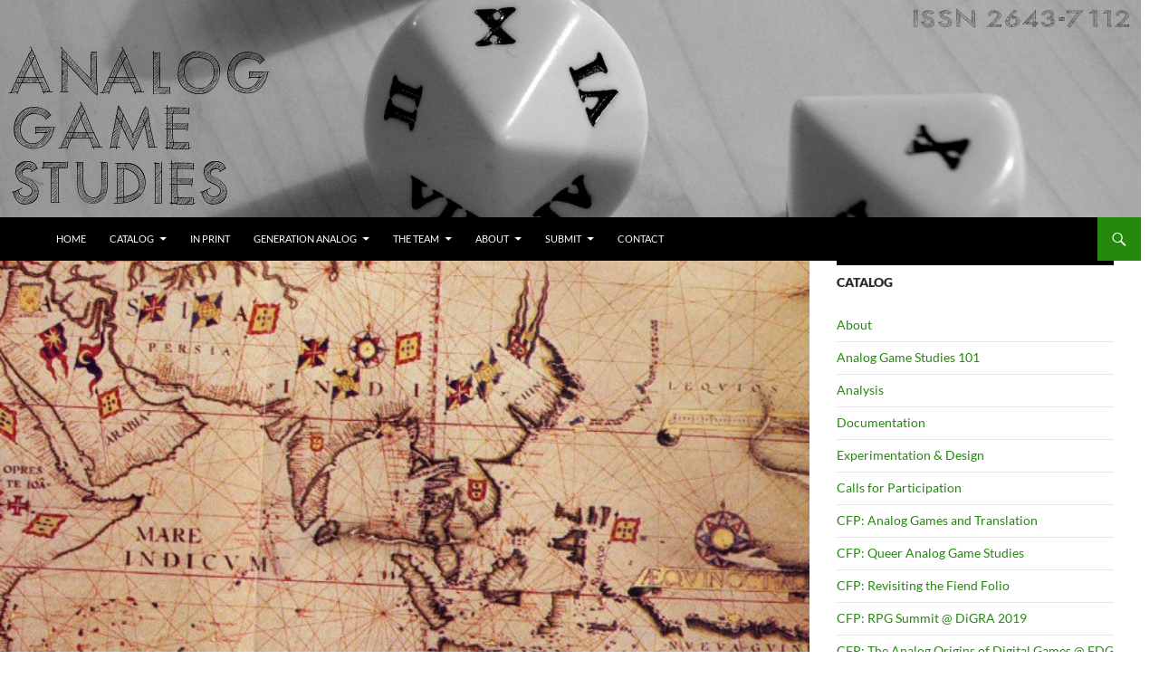

--- FILE ---
content_type: text/html; charset=UTF-8
request_url: https://analoggamestudies.org/2016/01/the-problematic-pleasures-of-productivity-and-efficiency-in-goa-and-navegador/
body_size: 24818
content:
<!DOCTYPE html>
<!--[if IE 7]>
<html class="ie ie7" lang="en-US">
<![endif]-->
<!--[if IE 8]>
<html class="ie ie8" lang="en-US">
<![endif]-->
<!--[if !(IE 7) & !(IE 8)]><!-->
<html lang="en-US">
<!--<![endif]-->
<head>
	<meta charset="UTF-8">
	<meta name="viewport" content="width=device-width, initial-scale=1.0">
	<title>The Problematic Pleasures of Productivity and Efficiency in Goa and Navegador | Analog Game Studies</title>
	<link rel="profile" href="https://gmpg.org/xfn/11">
	<link rel="pingback" href="https://analoggamestudies.org/wordpress/xmlrpc.php">
	<!--[if lt IE 9]>
	<script src="https://analoggamestudies.org/wordpress/wp-content/themes/twentyfourteen/js/html5.js?ver=3.7.0"></script>
	<![endif]-->
	<meta name='robots' content='max-image-preview:large' />
	<style>img:is([sizes="auto" i], [sizes^="auto," i]) { contain-intrinsic-size: 3000px 1500px }</style>
	<link rel="alternate" type="application/rss+xml" title="Analog Game Studies &raquo; Feed" href="https://analoggamestudies.org/feed/" />
<link rel="alternate" type="application/rss+xml" title="Analog Game Studies &raquo; Comments Feed" href="https://analoggamestudies.org/comments/feed/" />
<link rel="alternate" type="application/rss+xml" title="Analog Game Studies &raquo; The Problematic Pleasures of Productivity and Efficiency in Goa and Navegador Comments Feed" href="https://analoggamestudies.org/2016/01/the-problematic-pleasures-of-productivity-and-efficiency-in-goa-and-navegador/feed/" />
		<!-- This site uses the Google Analytics by ExactMetrics plugin v8.11.1 - Using Analytics tracking - https://www.exactmetrics.com/ -->
		<!-- Note: ExactMetrics is not currently configured on this site. The site owner needs to authenticate with Google Analytics in the ExactMetrics settings panel. -->
					<!-- No tracking code set -->
				<!-- / Google Analytics by ExactMetrics -->
		<script>
window._wpemojiSettings = {"baseUrl":"https:\/\/s.w.org\/images\/core\/emoji\/16.0.1\/72x72\/","ext":".png","svgUrl":"https:\/\/s.w.org\/images\/core\/emoji\/16.0.1\/svg\/","svgExt":".svg","source":{"concatemoji":"https:\/\/analoggamestudies.org\/wordpress\/wp-includes\/js\/wp-emoji-release.min.js?ver=6.8.3"}};
/*! This file is auto-generated */
!function(s,n){var o,i,e;function c(e){try{var t={supportTests:e,timestamp:(new Date).valueOf()};sessionStorage.setItem(o,JSON.stringify(t))}catch(e){}}function p(e,t,n){e.clearRect(0,0,e.canvas.width,e.canvas.height),e.fillText(t,0,0);var t=new Uint32Array(e.getImageData(0,0,e.canvas.width,e.canvas.height).data),a=(e.clearRect(0,0,e.canvas.width,e.canvas.height),e.fillText(n,0,0),new Uint32Array(e.getImageData(0,0,e.canvas.width,e.canvas.height).data));return t.every(function(e,t){return e===a[t]})}function u(e,t){e.clearRect(0,0,e.canvas.width,e.canvas.height),e.fillText(t,0,0);for(var n=e.getImageData(16,16,1,1),a=0;a<n.data.length;a++)if(0!==n.data[a])return!1;return!0}function f(e,t,n,a){switch(t){case"flag":return n(e,"\ud83c\udff3\ufe0f\u200d\u26a7\ufe0f","\ud83c\udff3\ufe0f\u200b\u26a7\ufe0f")?!1:!n(e,"\ud83c\udde8\ud83c\uddf6","\ud83c\udde8\u200b\ud83c\uddf6")&&!n(e,"\ud83c\udff4\udb40\udc67\udb40\udc62\udb40\udc65\udb40\udc6e\udb40\udc67\udb40\udc7f","\ud83c\udff4\u200b\udb40\udc67\u200b\udb40\udc62\u200b\udb40\udc65\u200b\udb40\udc6e\u200b\udb40\udc67\u200b\udb40\udc7f");case"emoji":return!a(e,"\ud83e\udedf")}return!1}function g(e,t,n,a){var r="undefined"!=typeof WorkerGlobalScope&&self instanceof WorkerGlobalScope?new OffscreenCanvas(300,150):s.createElement("canvas"),o=r.getContext("2d",{willReadFrequently:!0}),i=(o.textBaseline="top",o.font="600 32px Arial",{});return e.forEach(function(e){i[e]=t(o,e,n,a)}),i}function t(e){var t=s.createElement("script");t.src=e,t.defer=!0,s.head.appendChild(t)}"undefined"!=typeof Promise&&(o="wpEmojiSettingsSupports",i=["flag","emoji"],n.supports={everything:!0,everythingExceptFlag:!0},e=new Promise(function(e){s.addEventListener("DOMContentLoaded",e,{once:!0})}),new Promise(function(t){var n=function(){try{var e=JSON.parse(sessionStorage.getItem(o));if("object"==typeof e&&"number"==typeof e.timestamp&&(new Date).valueOf()<e.timestamp+604800&&"object"==typeof e.supportTests)return e.supportTests}catch(e){}return null}();if(!n){if("undefined"!=typeof Worker&&"undefined"!=typeof OffscreenCanvas&&"undefined"!=typeof URL&&URL.createObjectURL&&"undefined"!=typeof Blob)try{var e="postMessage("+g.toString()+"("+[JSON.stringify(i),f.toString(),p.toString(),u.toString()].join(",")+"));",a=new Blob([e],{type:"text/javascript"}),r=new Worker(URL.createObjectURL(a),{name:"wpTestEmojiSupports"});return void(r.onmessage=function(e){c(n=e.data),r.terminate(),t(n)})}catch(e){}c(n=g(i,f,p,u))}t(n)}).then(function(e){for(var t in e)n.supports[t]=e[t],n.supports.everything=n.supports.everything&&n.supports[t],"flag"!==t&&(n.supports.everythingExceptFlag=n.supports.everythingExceptFlag&&n.supports[t]);n.supports.everythingExceptFlag=n.supports.everythingExceptFlag&&!n.supports.flag,n.DOMReady=!1,n.readyCallback=function(){n.DOMReady=!0}}).then(function(){return e}).then(function(){var e;n.supports.everything||(n.readyCallback(),(e=n.source||{}).concatemoji?t(e.concatemoji):e.wpemoji&&e.twemoji&&(t(e.twemoji),t(e.wpemoji)))}))}((window,document),window._wpemojiSettings);
</script>
<style id='wp-emoji-styles-inline-css'>

	img.wp-smiley, img.emoji {
		display: inline !important;
		border: none !important;
		box-shadow: none !important;
		height: 1em !important;
		width: 1em !important;
		margin: 0 0.07em !important;
		vertical-align: -0.1em !important;
		background: none !important;
		padding: 0 !important;
	}
</style>
<link rel='stylesheet' id='wp-block-library-css' href='https://analoggamestudies.org/wordpress/wp-includes/css/dist/block-library/style.min.css?ver=6.8.3' media='all' />
<style id='wp-block-library-theme-inline-css'>
.wp-block-audio :where(figcaption){color:#555;font-size:13px;text-align:center}.is-dark-theme .wp-block-audio :where(figcaption){color:#ffffffa6}.wp-block-audio{margin:0 0 1em}.wp-block-code{border:1px solid #ccc;border-radius:4px;font-family:Menlo,Consolas,monaco,monospace;padding:.8em 1em}.wp-block-embed :where(figcaption){color:#555;font-size:13px;text-align:center}.is-dark-theme .wp-block-embed :where(figcaption){color:#ffffffa6}.wp-block-embed{margin:0 0 1em}.blocks-gallery-caption{color:#555;font-size:13px;text-align:center}.is-dark-theme .blocks-gallery-caption{color:#ffffffa6}:root :where(.wp-block-image figcaption){color:#555;font-size:13px;text-align:center}.is-dark-theme :root :where(.wp-block-image figcaption){color:#ffffffa6}.wp-block-image{margin:0 0 1em}.wp-block-pullquote{border-bottom:4px solid;border-top:4px solid;color:currentColor;margin-bottom:1.75em}.wp-block-pullquote cite,.wp-block-pullquote footer,.wp-block-pullquote__citation{color:currentColor;font-size:.8125em;font-style:normal;text-transform:uppercase}.wp-block-quote{border-left:.25em solid;margin:0 0 1.75em;padding-left:1em}.wp-block-quote cite,.wp-block-quote footer{color:currentColor;font-size:.8125em;font-style:normal;position:relative}.wp-block-quote:where(.has-text-align-right){border-left:none;border-right:.25em solid;padding-left:0;padding-right:1em}.wp-block-quote:where(.has-text-align-center){border:none;padding-left:0}.wp-block-quote.is-large,.wp-block-quote.is-style-large,.wp-block-quote:where(.is-style-plain){border:none}.wp-block-search .wp-block-search__label{font-weight:700}.wp-block-search__button{border:1px solid #ccc;padding:.375em .625em}:where(.wp-block-group.has-background){padding:1.25em 2.375em}.wp-block-separator.has-css-opacity{opacity:.4}.wp-block-separator{border:none;border-bottom:2px solid;margin-left:auto;margin-right:auto}.wp-block-separator.has-alpha-channel-opacity{opacity:1}.wp-block-separator:not(.is-style-wide):not(.is-style-dots){width:100px}.wp-block-separator.has-background:not(.is-style-dots){border-bottom:none;height:1px}.wp-block-separator.has-background:not(.is-style-wide):not(.is-style-dots){height:2px}.wp-block-table{margin:0 0 1em}.wp-block-table td,.wp-block-table th{word-break:normal}.wp-block-table :where(figcaption){color:#555;font-size:13px;text-align:center}.is-dark-theme .wp-block-table :where(figcaption){color:#ffffffa6}.wp-block-video :where(figcaption){color:#555;font-size:13px;text-align:center}.is-dark-theme .wp-block-video :where(figcaption){color:#ffffffa6}.wp-block-video{margin:0 0 1em}:root :where(.wp-block-template-part.has-background){margin-bottom:0;margin-top:0;padding:1.25em 2.375em}
</style>
<style id='classic-theme-styles-inline-css'>
/*! This file is auto-generated */
.wp-block-button__link{color:#fff;background-color:#32373c;border-radius:9999px;box-shadow:none;text-decoration:none;padding:calc(.667em + 2px) calc(1.333em + 2px);font-size:1.125em}.wp-block-file__button{background:#32373c;color:#fff;text-decoration:none}
</style>
<style id='global-styles-inline-css'>
:root{--wp--preset--aspect-ratio--square: 1;--wp--preset--aspect-ratio--4-3: 4/3;--wp--preset--aspect-ratio--3-4: 3/4;--wp--preset--aspect-ratio--3-2: 3/2;--wp--preset--aspect-ratio--2-3: 2/3;--wp--preset--aspect-ratio--16-9: 16/9;--wp--preset--aspect-ratio--9-16: 9/16;--wp--preset--color--black: #000;--wp--preset--color--cyan-bluish-gray: #abb8c3;--wp--preset--color--white: #fff;--wp--preset--color--pale-pink: #f78da7;--wp--preset--color--vivid-red: #cf2e2e;--wp--preset--color--luminous-vivid-orange: #ff6900;--wp--preset--color--luminous-vivid-amber: #fcb900;--wp--preset--color--light-green-cyan: #7bdcb5;--wp--preset--color--vivid-green-cyan: #00d084;--wp--preset--color--pale-cyan-blue: #8ed1fc;--wp--preset--color--vivid-cyan-blue: #0693e3;--wp--preset--color--vivid-purple: #9b51e0;--wp--preset--color--green: #24890d;--wp--preset--color--dark-gray: #2b2b2b;--wp--preset--color--medium-gray: #767676;--wp--preset--color--light-gray: #f5f5f5;--wp--preset--gradient--vivid-cyan-blue-to-vivid-purple: linear-gradient(135deg,rgba(6,147,227,1) 0%,rgb(155,81,224) 100%);--wp--preset--gradient--light-green-cyan-to-vivid-green-cyan: linear-gradient(135deg,rgb(122,220,180) 0%,rgb(0,208,130) 100%);--wp--preset--gradient--luminous-vivid-amber-to-luminous-vivid-orange: linear-gradient(135deg,rgba(252,185,0,1) 0%,rgba(255,105,0,1) 100%);--wp--preset--gradient--luminous-vivid-orange-to-vivid-red: linear-gradient(135deg,rgba(255,105,0,1) 0%,rgb(207,46,46) 100%);--wp--preset--gradient--very-light-gray-to-cyan-bluish-gray: linear-gradient(135deg,rgb(238,238,238) 0%,rgb(169,184,195) 100%);--wp--preset--gradient--cool-to-warm-spectrum: linear-gradient(135deg,rgb(74,234,220) 0%,rgb(151,120,209) 20%,rgb(207,42,186) 40%,rgb(238,44,130) 60%,rgb(251,105,98) 80%,rgb(254,248,76) 100%);--wp--preset--gradient--blush-light-purple: linear-gradient(135deg,rgb(255,206,236) 0%,rgb(152,150,240) 100%);--wp--preset--gradient--blush-bordeaux: linear-gradient(135deg,rgb(254,205,165) 0%,rgb(254,45,45) 50%,rgb(107,0,62) 100%);--wp--preset--gradient--luminous-dusk: linear-gradient(135deg,rgb(255,203,112) 0%,rgb(199,81,192) 50%,rgb(65,88,208) 100%);--wp--preset--gradient--pale-ocean: linear-gradient(135deg,rgb(255,245,203) 0%,rgb(182,227,212) 50%,rgb(51,167,181) 100%);--wp--preset--gradient--electric-grass: linear-gradient(135deg,rgb(202,248,128) 0%,rgb(113,206,126) 100%);--wp--preset--gradient--midnight: linear-gradient(135deg,rgb(2,3,129) 0%,rgb(40,116,252) 100%);--wp--preset--font-size--small: 13px;--wp--preset--font-size--medium: 20px;--wp--preset--font-size--large: 36px;--wp--preset--font-size--x-large: 42px;--wp--preset--spacing--20: 0.44rem;--wp--preset--spacing--30: 0.67rem;--wp--preset--spacing--40: 1rem;--wp--preset--spacing--50: 1.5rem;--wp--preset--spacing--60: 2.25rem;--wp--preset--spacing--70: 3.38rem;--wp--preset--spacing--80: 5.06rem;--wp--preset--shadow--natural: 6px 6px 9px rgba(0, 0, 0, 0.2);--wp--preset--shadow--deep: 12px 12px 50px rgba(0, 0, 0, 0.4);--wp--preset--shadow--sharp: 6px 6px 0px rgba(0, 0, 0, 0.2);--wp--preset--shadow--outlined: 6px 6px 0px -3px rgba(255, 255, 255, 1), 6px 6px rgba(0, 0, 0, 1);--wp--preset--shadow--crisp: 6px 6px 0px rgba(0, 0, 0, 1);}:where(.is-layout-flex){gap: 0.5em;}:where(.is-layout-grid){gap: 0.5em;}body .is-layout-flex{display: flex;}.is-layout-flex{flex-wrap: wrap;align-items: center;}.is-layout-flex > :is(*, div){margin: 0;}body .is-layout-grid{display: grid;}.is-layout-grid > :is(*, div){margin: 0;}:where(.wp-block-columns.is-layout-flex){gap: 2em;}:where(.wp-block-columns.is-layout-grid){gap: 2em;}:where(.wp-block-post-template.is-layout-flex){gap: 1.25em;}:where(.wp-block-post-template.is-layout-grid){gap: 1.25em;}.has-black-color{color: var(--wp--preset--color--black) !important;}.has-cyan-bluish-gray-color{color: var(--wp--preset--color--cyan-bluish-gray) !important;}.has-white-color{color: var(--wp--preset--color--white) !important;}.has-pale-pink-color{color: var(--wp--preset--color--pale-pink) !important;}.has-vivid-red-color{color: var(--wp--preset--color--vivid-red) !important;}.has-luminous-vivid-orange-color{color: var(--wp--preset--color--luminous-vivid-orange) !important;}.has-luminous-vivid-amber-color{color: var(--wp--preset--color--luminous-vivid-amber) !important;}.has-light-green-cyan-color{color: var(--wp--preset--color--light-green-cyan) !important;}.has-vivid-green-cyan-color{color: var(--wp--preset--color--vivid-green-cyan) !important;}.has-pale-cyan-blue-color{color: var(--wp--preset--color--pale-cyan-blue) !important;}.has-vivid-cyan-blue-color{color: var(--wp--preset--color--vivid-cyan-blue) !important;}.has-vivid-purple-color{color: var(--wp--preset--color--vivid-purple) !important;}.has-black-background-color{background-color: var(--wp--preset--color--black) !important;}.has-cyan-bluish-gray-background-color{background-color: var(--wp--preset--color--cyan-bluish-gray) !important;}.has-white-background-color{background-color: var(--wp--preset--color--white) !important;}.has-pale-pink-background-color{background-color: var(--wp--preset--color--pale-pink) !important;}.has-vivid-red-background-color{background-color: var(--wp--preset--color--vivid-red) !important;}.has-luminous-vivid-orange-background-color{background-color: var(--wp--preset--color--luminous-vivid-orange) !important;}.has-luminous-vivid-amber-background-color{background-color: var(--wp--preset--color--luminous-vivid-amber) !important;}.has-light-green-cyan-background-color{background-color: var(--wp--preset--color--light-green-cyan) !important;}.has-vivid-green-cyan-background-color{background-color: var(--wp--preset--color--vivid-green-cyan) !important;}.has-pale-cyan-blue-background-color{background-color: var(--wp--preset--color--pale-cyan-blue) !important;}.has-vivid-cyan-blue-background-color{background-color: var(--wp--preset--color--vivid-cyan-blue) !important;}.has-vivid-purple-background-color{background-color: var(--wp--preset--color--vivid-purple) !important;}.has-black-border-color{border-color: var(--wp--preset--color--black) !important;}.has-cyan-bluish-gray-border-color{border-color: var(--wp--preset--color--cyan-bluish-gray) !important;}.has-white-border-color{border-color: var(--wp--preset--color--white) !important;}.has-pale-pink-border-color{border-color: var(--wp--preset--color--pale-pink) !important;}.has-vivid-red-border-color{border-color: var(--wp--preset--color--vivid-red) !important;}.has-luminous-vivid-orange-border-color{border-color: var(--wp--preset--color--luminous-vivid-orange) !important;}.has-luminous-vivid-amber-border-color{border-color: var(--wp--preset--color--luminous-vivid-amber) !important;}.has-light-green-cyan-border-color{border-color: var(--wp--preset--color--light-green-cyan) !important;}.has-vivid-green-cyan-border-color{border-color: var(--wp--preset--color--vivid-green-cyan) !important;}.has-pale-cyan-blue-border-color{border-color: var(--wp--preset--color--pale-cyan-blue) !important;}.has-vivid-cyan-blue-border-color{border-color: var(--wp--preset--color--vivid-cyan-blue) !important;}.has-vivid-purple-border-color{border-color: var(--wp--preset--color--vivid-purple) !important;}.has-vivid-cyan-blue-to-vivid-purple-gradient-background{background: var(--wp--preset--gradient--vivid-cyan-blue-to-vivid-purple) !important;}.has-light-green-cyan-to-vivid-green-cyan-gradient-background{background: var(--wp--preset--gradient--light-green-cyan-to-vivid-green-cyan) !important;}.has-luminous-vivid-amber-to-luminous-vivid-orange-gradient-background{background: var(--wp--preset--gradient--luminous-vivid-amber-to-luminous-vivid-orange) !important;}.has-luminous-vivid-orange-to-vivid-red-gradient-background{background: var(--wp--preset--gradient--luminous-vivid-orange-to-vivid-red) !important;}.has-very-light-gray-to-cyan-bluish-gray-gradient-background{background: var(--wp--preset--gradient--very-light-gray-to-cyan-bluish-gray) !important;}.has-cool-to-warm-spectrum-gradient-background{background: var(--wp--preset--gradient--cool-to-warm-spectrum) !important;}.has-blush-light-purple-gradient-background{background: var(--wp--preset--gradient--blush-light-purple) !important;}.has-blush-bordeaux-gradient-background{background: var(--wp--preset--gradient--blush-bordeaux) !important;}.has-luminous-dusk-gradient-background{background: var(--wp--preset--gradient--luminous-dusk) !important;}.has-pale-ocean-gradient-background{background: var(--wp--preset--gradient--pale-ocean) !important;}.has-electric-grass-gradient-background{background: var(--wp--preset--gradient--electric-grass) !important;}.has-midnight-gradient-background{background: var(--wp--preset--gradient--midnight) !important;}.has-small-font-size{font-size: var(--wp--preset--font-size--small) !important;}.has-medium-font-size{font-size: var(--wp--preset--font-size--medium) !important;}.has-large-font-size{font-size: var(--wp--preset--font-size--large) !important;}.has-x-large-font-size{font-size: var(--wp--preset--font-size--x-large) !important;}
:where(.wp-block-post-template.is-layout-flex){gap: 1.25em;}:where(.wp-block-post-template.is-layout-grid){gap: 1.25em;}
:where(.wp-block-columns.is-layout-flex){gap: 2em;}:where(.wp-block-columns.is-layout-grid){gap: 2em;}
:root :where(.wp-block-pullquote){font-size: 1.5em;line-height: 1.6;}
</style>
<link rel='stylesheet' id='side-matter-css' href='https://analoggamestudies.org/wordpress/wp-content/plugins/side-matter/css/side-matter.css?ver=1.4' media='all' />
<link rel='stylesheet' id='twentyfourteen-lato-css' href='https://analoggamestudies.org/wordpress/wp-content/themes/twentyfourteen/fonts/font-lato.css?ver=20230328' media='all' />
<link rel='stylesheet' id='genericons-css' href='https://analoggamestudies.org/wordpress/wp-content/themes/twentyfourteen/genericons/genericons.css?ver=3.0.3' media='all' />
<link rel='stylesheet' id='twentyfourteen-style-css' href='https://analoggamestudies.org/wordpress/wp-content/themes/MyTwentyFourteen/style.css?ver=20250715' media='all' />
<link rel='stylesheet' id='twentyfourteen-block-style-css' href='https://analoggamestudies.org/wordpress/wp-content/themes/twentyfourteen/css/blocks.css?ver=20250715' media='all' />
<!--[if lt IE 9]>
<link rel='stylesheet' id='twentyfourteen-ie-css' href='https://analoggamestudies.org/wordpress/wp-content/themes/twentyfourteen/css/ie.css?ver=20140711' media='all' />
<![endif]-->
<script src="https://analoggamestudies.org/wordpress/wp-includes/js/jquery/jquery.min.js?ver=3.7.1" id="jquery-core-js"></script>
<script src="https://analoggamestudies.org/wordpress/wp-includes/js/jquery/jquery-migrate.min.js?ver=3.4.1" id="jquery-migrate-js"></script>
<script src="https://analoggamestudies.org/wordpress/wp-content/themes/twentyfourteen/js/functions.js?ver=20230526" id="twentyfourteen-script-js" defer data-wp-strategy="defer"></script>
<link rel="https://api.w.org/" href="https://analoggamestudies.org/wp-json/" /><link rel="alternate" title="JSON" type="application/json" href="https://analoggamestudies.org/wp-json/wp/v2/posts/1786" /><link rel="EditURI" type="application/rsd+xml" title="RSD" href="https://analoggamestudies.org/wordpress/xmlrpc.php?rsd" />
<meta name="generator" content="WordPress 6.8.3" />
<link rel="canonical" href="https://analoggamestudies.org/2016/01/the-problematic-pleasures-of-productivity-and-efficiency-in-goa-and-navegador/" />
<link rel='shortlink' href='https://analoggamestudies.org/?p=1786' />
<link rel="alternate" title="oEmbed (JSON)" type="application/json+oembed" href="https://analoggamestudies.org/wp-json/oembed/1.0/embed?url=https%3A%2F%2Fanaloggamestudies.org%2F2016%2F01%2Fthe-problematic-pleasures-of-productivity-and-efficiency-in-goa-and-navegador%2F" />
<link rel="alternate" title="oEmbed (XML)" type="text/xml+oembed" href="https://analoggamestudies.org/wp-json/oembed/1.0/embed?url=https%3A%2F%2Fanaloggamestudies.org%2F2016%2F01%2Fthe-problematic-pleasures-of-productivity-and-efficiency-in-goa-and-navegador%2F&#038;format=xml" />
    <style>@media screen and (min-width: 783px){.primary-navigation{float: left;margin-left: 20px;}a { transition: all .5s ease; }}</style>
    <style>
	    .site-content .entry-header,.site-content .entry-content,.site-content .entry-summary,.site-content .entry-meta,.page-content 
		{max-width: 474px;}.comments-area{max-width: 474px;}.post-navigation, .image-navigation{max-width: 474px;}</style>
    <style>.content-area{padding-top:0;}.content-sidebar{padding-top:0;}.full-width.singular .site-content .hentry .post-thumbnail img{margin-top: 72px;}
		@media screen and (min-width: 846px){.content-area, .content-sidebar{padding-top:0;}}@media screen and (max-width: 846px){.full-width.singular .site-content .hentry .post-thumbnail img{margin-top: 48px;}}
	</style>
    <style>.site:before,#secondary{width:0;display:none;}.ie8 .site:before,.ie8 #secondary{width:0px;display:none;}
	    .featured-content{padding-left:0;}.site-content,.site-main .widecolumn{margin-left:0;}.ie8 .site-content,.ie8 .site-main .widecolumn{margin-left:0;}
		@media screen and (min-width: 1008px) {.search-box-wrapper{padding-left:0;}}
		@media screen and (min-width: 1080px) {.search-box-wrapper,.featured-content{padding-left:0;}}
		@media screen and (min-width: 1080px) {.grid-content{padding-left:0;}}
	</style>
    <style>.hentry{max-width: 1260px;}
	    img.size-full,img.size-large,.wp-post-image,.post-thumbnail img,.site-content .post-thumbnail img{max-height: 572px;}
	</style>
	
    <style>
	    .site-content .post-thumbnail{background:none;}.site-content a.post-thumbnail:hover{background-color:transparent;}
		.site-content .post-thumbnail img{width:100%;}
	</style>
    <style>
		.slider .featured-content .hentry{max-height: 500px;}.slider .featured-content{max-width: 1600px;
		margin: 0px auto;}.slider .featured-content .post-thumbnail img{max-width: 1600px;width: 100%;}
		.slider .featured-content .post-thumbnail{background:none;}.slider .featured-content a.post-thumbnail:hover{background-color:transparent;}
	</style>
		<style type="text/css" id="twentyfourteen-header-css">
				.site-title,
		.site-description {
			clip-path: inset(50%);
			position: absolute;
		}
				</style>
		<style id="custom-background-css">
body.custom-background { background-color: #ffffff; }
</style>
			<style id="wp-custom-css">
			.entry-title, .site-content, .entry-meta {
text-align: center;
}

.site-content {
text-align: left;
}		</style>
		</head>

<body class="wp-singular post-template-default single single-post postid-1786 single-format-standard custom-background wp-embed-responsive wp-theme-twentyfourteen wp-child-theme-MyTwentyFourteen group-blog header-image footer-widgets singular">
<a class="screen-reader-text skip-link" href="#content">
	Skip to content</a>
<div id="page" class="hfeed site">
			<div id="site-header">
		<a href="https://analoggamestudies.org/" rel="home" >
			<img src="https://analoggamestudies.org/wordpress/wp-content/uploads/2019/05/cropped-AGS1-ISSN.jpg" width="1260" height="240" alt="Analog Game Studies" srcset="https://analoggamestudies.org/wordpress/wp-content/uploads/2019/05/cropped-AGS1-ISSN.jpg 1260w, https://analoggamestudies.org/wordpress/wp-content/uploads/2019/05/cropped-AGS1-ISSN-300x57.jpg 300w, https://analoggamestudies.org/wordpress/wp-content/uploads/2019/05/cropped-AGS1-ISSN-768x146.jpg 768w, https://analoggamestudies.org/wordpress/wp-content/uploads/2019/05/cropped-AGS1-ISSN-1024x195.jpg 1024w" sizes="(max-width: 1260px) 100vw, 1260px" decoding="async" fetchpriority="high" />		</a>
	</div>
	
	<header id="masthead" class="site-header">
		<div class="header-main">
			<h1 class="site-title"><a href="https://analoggamestudies.org/" rel="home" >Analog Game Studies</a></h1>

			<div class="search-toggle">
				<a href="#search-container" class="screen-reader-text" aria-expanded="false" aria-controls="search-container">
					Search				</a>
			</div>

			<nav id="primary-navigation" class="site-navigation primary-navigation">
				<button class="menu-toggle">Primary Menu</button>
				<div class="menu-basic-container"><ul id="primary-menu" class="nav-menu"><li id="menu-item-83" class="menu-item menu-item-type-custom menu-item-object-custom menu-item-home menu-item-83"><a href="http://analoggamestudies.org/">Home</a></li>
<li id="menu-item-505" class="menu-item menu-item-type-post_type menu-item-object-page menu-item-has-children menu-item-505"><a href="https://analoggamestudies.org/catalog/">Catalog</a>
<ul class="sub-menu">
	<li id="menu-item-1256" class="menu-item menu-item-type-post_type menu-item-object-page menu-item-has-children menu-item-1256"><a href="https://analoggamestudies.org/volume-i/">Volume I</a>
	<ul class="sub-menu">
		<li id="menu-item-506" class="menu-item menu-item-type-post_type menu-item-object-page menu-item-506"><a href="https://analoggamestudies.org/volume-i-issue-i/">Vol. I, No. I (August 2014)</a></li>
		<li id="menu-item-510" class="menu-item menu-item-type-post_type menu-item-object-page menu-item-510"><a href="https://analoggamestudies.org/volume-i-issue-ii/">Volume I, Issue II</a></li>
		<li id="menu-item-732" class="menu-item menu-item-type-post_type menu-item-object-page menu-item-732"><a href="https://analoggamestudies.org/volume-i-issue-iii/">Vol. I, No. III (October 2014)</a></li>
		<li id="menu-item-885" class="menu-item menu-item-type-post_type menu-item-object-page menu-item-885"><a href="https://analoggamestudies.org/volume-i-issue-iv/">Volume I, Issue IV</a></li>
		<li id="menu-item-994" class="menu-item menu-item-type-post_type menu-item-object-page menu-item-994"><a href="https://analoggamestudies.org/volume-i-issue-v/">Volume I, Issue V</a></li>
	</ul>
</li>
	<li id="menu-item-1255" class="menu-item menu-item-type-post_type menu-item-object-page menu-item-has-children menu-item-1255"><a href="https://analoggamestudies.org/volume-ii/">Volume II</a>
	<ul class="sub-menu">
		<li id="menu-item-1257" class="menu-item menu-item-type-post_type menu-item-object-page menu-item-1257"><a href="https://analoggamestudies.org/special-issues/volume-ii-issue-i/">Analog Players, Analog Space: Video Gaming Beyond the Digital</a></li>
		<li id="menu-item-1248" class="menu-item menu-item-type-post_type menu-item-object-page menu-item-1248"><a href="https://analoggamestudies.org/volume-ii-issue-ii/">Volume II, Issue II</a></li>
		<li id="menu-item-1326" class="menu-item menu-item-type-post_type menu-item-object-page menu-item-1326"><a href="https://analoggamestudies.org/volume-ii-issue-iii/">Volume II, Issue III</a></li>
		<li id="menu-item-1423" class="menu-item menu-item-type-post_type menu-item-object-page menu-item-1423"><a href="https://analoggamestudies.org/volume-ii-issue-iv/">Volume II, Issue IV</a></li>
		<li id="menu-item-1524" class="menu-item menu-item-type-post_type menu-item-object-page menu-item-1524"><a href="https://analoggamestudies.org/volume-ii-issue-v/">Vol. II, No. V (July 2015)</a></li>
		<li id="menu-item-1632" class="menu-item menu-item-type-post_type menu-item-object-page menu-item-1632"><a href="https://analoggamestudies.org/volume-ii-issue-vi/">Volume II, Issue VI</a></li>
		<li id="menu-item-1760" class="menu-item menu-item-type-post_type menu-item-object-page menu-item-1760"><a href="https://analoggamestudies.org/volume-ii-issue-vii/">Vol. II, No. VII (November 2015)</a></li>
	</ul>
</li>
	<li id="menu-item-1877" class="menu-item menu-item-type-post_type menu-item-object-page menu-item-has-children menu-item-1877"><a href="https://analoggamestudies.org/volume-iii/">Volume III</a>
	<ul class="sub-menu">
		<li id="menu-item-1878" class="menu-item menu-item-type-post_type menu-item-object-page menu-item-1878"><a href="https://analoggamestudies.org/volume-iii-issue-i/">Vol. III, No. I (January 2016)</a></li>
		<li id="menu-item-1985" class="menu-item menu-item-type-post_type menu-item-object-page menu-item-1985"><a href="https://analoggamestudies.org/volume-iii-issue-ii/">Volume III, Issue II</a></li>
		<li id="menu-item-2099" class="menu-item menu-item-type-post_type menu-item-object-page menu-item-2099"><a href="https://analoggamestudies.org/volume-iii-issue-iii/">Volume III, Issue III</a></li>
		<li id="menu-item-2187" class="menu-item menu-item-type-post_type menu-item-object-page menu-item-2187"><a href="https://analoggamestudies.org/volume-iii-issue-iv/">Volume III, Issue IV</a></li>
		<li id="menu-item-2279" class="menu-item menu-item-type-post_type menu-item-object-page menu-item-2279"><a href="https://analoggamestudies.org/volume-iii-issue-v/">Volume III, Issue V</a></li>
		<li id="menu-item-2407" class="menu-item menu-item-type-post_type menu-item-object-page menu-item-2407"><a href="https://analoggamestudies.org/special-issues/volume-iii-issue-vi/">2016 Role-Playing Game Summit</a></li>
	</ul>
</li>
	<li id="menu-item-2497" class="menu-item menu-item-type-post_type menu-item-object-page menu-item-has-children menu-item-2497"><a href="https://analoggamestudies.org/volume-iv/">Volume IV</a>
	<ul class="sub-menu">
		<li id="menu-item-2498" class="menu-item menu-item-type-post_type menu-item-object-page menu-item-2498"><a href="https://analoggamestudies.org/volume-iv-issue-i/">Vol. IV, No. I (January 2017)</a></li>
		<li id="menu-item-2598" class="menu-item menu-item-type-post_type menu-item-object-page menu-item-2598"><a href="https://analoggamestudies.org/volume-iv-issue-ii/">Volume IV, Issue II</a></li>
		<li id="menu-item-2697" class="menu-item menu-item-type-post_type menu-item-object-page menu-item-2697"><a href="https://analoggamestudies.org/volume-iv-issue-iii/">Vol. IV, No. III (May 2017)</a></li>
		<li id="menu-item-2773" class="menu-item menu-item-type-post_type menu-item-object-page menu-item-2773"><a href="https://analoggamestudies.org/volume-iv-issue-iv/">Vol. IV, No. IV (July 2017)</a></li>
		<li id="menu-item-2849" class="menu-item menu-item-type-post_type menu-item-object-page menu-item-2849"><a href="https://analoggamestudies.org/volume-iv-issue-v/">Volume IV, Issue V</a></li>
	</ul>
</li>
	<li id="menu-item-2958" class="menu-item menu-item-type-post_type menu-item-object-page menu-item-has-children menu-item-2958"><a href="https://analoggamestudies.org/volume-v/">Volume V</a>
	<ul class="sub-menu">
		<li id="menu-item-2959" class="menu-item menu-item-type-post_type menu-item-object-page menu-item-2959"><a href="https://analoggamestudies.org/volume-v-issue-i/">Vol. V, No. I (March 2018)</a></li>
		<li id="menu-item-3082" class="menu-item menu-item-type-post_type menu-item-object-page menu-item-3082"><a href="https://analoggamestudies.org/volume-v-issue-ii/">Volume V, Issue II</a></li>
		<li id="menu-item-3206" class="menu-item menu-item-type-post_type menu-item-object-page menu-item-3206"><a href="https://analoggamestudies.org/volume-v-issue-iii/">Vol. V, No. III (September 2018)</a></li>
		<li id="menu-item-3327" class="menu-item menu-item-type-post_type menu-item-object-page menu-item-3327"><a href="https://analoggamestudies.org/volume-v-issue-iv/">Vol. V, No. IV (December 2018)</a></li>
	</ul>
</li>
	<li id="menu-item-3505" class="menu-item menu-item-type-post_type menu-item-object-page menu-item-has-children menu-item-3505"><a href="https://analoggamestudies.org/volume-vi/">Volume VI</a>
	<ul class="sub-menu">
		<li id="menu-item-3506" class="menu-item menu-item-type-post_type menu-item-object-page menu-item-3506"><a href="https://analoggamestudies.org/volume-vi-issue-i/">Volume VI, Issue I</a></li>
		<li id="menu-item-3623" class="menu-item menu-item-type-post_type menu-item-object-page menu-item-3623"><a href="https://analoggamestudies.org/volume-vi-issue-ii/">Volume VI, Issue II</a></li>
		<li id="menu-item-3721" class="menu-item menu-item-type-post_type menu-item-object-page menu-item-3721"><a href="https://analoggamestudies.org/volume-vi-issue-iii/">Vol. VI, No. III (September 2019)</a></li>
		<li id="menu-item-3868" class="menu-item menu-item-type-post_type menu-item-object-page menu-item-3868"><a href="https://analoggamestudies.org/special-issues/2019-role-playing-game-summit/">2019 Role-Playing Game Summit</a></li>
	</ul>
</li>
	<li id="menu-item-3969" class="menu-item menu-item-type-post_type menu-item-object-page menu-item-has-children menu-item-3969"><a href="https://analoggamestudies.org/volume-vii/">Volume VII</a>
	<ul class="sub-menu">
		<li id="menu-item-3970" class="menu-item menu-item-type-post_type menu-item-object-page menu-item-3970"><a href="https://analoggamestudies.org/special-issues/analog-games-and-translation/">Special Issue: Analog Games and Translation</a></li>
		<li id="menu-item-4128" class="menu-item menu-item-type-post_type menu-item-object-page menu-item-4128"><a href="https://analoggamestudies.org/volume-vii-issue-ii/">Vol. VII, No. II (December 2020)</a></li>
	</ul>
</li>
	<li id="menu-item-4345" class="menu-item menu-item-type-post_type menu-item-object-page menu-item-has-children menu-item-4345"><a href="https://analoggamestudies.org/volume-viii/">Volume VIII</a>
	<ul class="sub-menu">
		<li id="menu-item-4344" class="menu-item menu-item-type-post_type menu-item-object-page menu-item-4344"><a href="https://analoggamestudies.org/volume-viii-issue-i/">Vol. VIII, No. I (March 2021)</a></li>
		<li id="menu-item-4477" class="menu-item menu-item-type-post_type menu-item-object-page menu-item-4477"><a href="https://analoggamestudies.org/volume-viii-issue-ii/">Volume VIII, Issue II</a></li>
		<li id="menu-item-4765" class="menu-item menu-item-type-post_type menu-item-object-page menu-item-4765"><a href="https://analoggamestudies.org/special-issues/the-fiend-folio/">Special Issue: The Fiend Folio</a></li>
	</ul>
</li>
	<li id="menu-item-4888" class="menu-item menu-item-type-post_type menu-item-object-page menu-item-has-children menu-item-4888"><a href="https://analoggamestudies.org/volume-ix/">Volume IX</a>
	<ul class="sub-menu">
		<li id="menu-item-4889" class="menu-item menu-item-type-post_type menu-item-object-page menu-item-4889"><a href="https://analoggamestudies.org/volume-ix-issue-i/">Volume IX, Issue I</a></li>
		<li id="menu-item-5050" class="menu-item menu-item-type-post_type menu-item-object-page menu-item-5050"><a href="https://analoggamestudies.org/volume-ix-issue-ii/">Volume IX, Issue II</a></li>
		<li id="menu-item-5179" class="menu-item menu-item-type-post_type menu-item-object-page menu-item-5179"><a href="https://analoggamestudies.org/volume-ix-issue-iii/">Volume IX, Issue III</a></li>
		<li id="menu-item-5296" class="menu-item menu-item-type-post_type menu-item-object-page menu-item-5296"><a href="https://analoggamestudies.org/volume-ix-issue-iv/">Volume IX, Issue IV</a></li>
	</ul>
</li>
	<li id="menu-item-5389" class="menu-item menu-item-type-post_type menu-item-object-page menu-item-has-children menu-item-5389"><a href="https://analoggamestudies.org/volume-x/">Volume X</a>
	<ul class="sub-menu">
		<li id="menu-item-5387" class="menu-item menu-item-type-post_type menu-item-object-page menu-item-5387"><a href="https://analoggamestudies.org/volume-x-issue-i/">Volume X, Issue I</a></li>
		<li id="menu-item-5884" class="menu-item menu-item-type-post_type menu-item-object-page menu-item-5884"><a href="https://analoggamestudies.org/volume-x-issue-ii/">Volume X, Issue II</a></li>
	</ul>
</li>
	<li id="menu-item-5638" class="menu-item menu-item-type-post_type menu-item-object-page menu-item-has-children menu-item-5638"><a href="https://analoggamestudies.org/volume-xi/">Volume XI</a>
	<ul class="sub-menu">
		<li id="menu-item-5885" class="menu-item menu-item-type-post_type menu-item-object-page menu-item-5885"><a href="https://analoggamestudies.org/volume-xi-issue-i/">Volume XI, Issue I</a></li>
		<li id="menu-item-5883" class="menu-item menu-item-type-post_type menu-item-object-page menu-item-5883"><a href="https://analoggamestudies.org/volume-xi-issue-ii/">Volume XI, Issue II</a></li>
		<li id="menu-item-6159" class="menu-item menu-item-type-post_type menu-item-object-page menu-item-6159"><a href="https://analoggamestudies.org/special-issues/special-issue-perspectives-on-rpg-studies-from-latin-american-scholars/">Special Issue: Perspectives on RPG Studies from Latin-American Scholars</a></li>
		<li id="menu-item-13931" class="menu-item menu-item-type-post_type menu-item-object-page menu-item-13931"><a href="https://analoggamestudies.org/volume-xi-issue-iv/">Vol. XI, No. IV (December 2024)</a></li>
	</ul>
</li>
	<li id="menu-item-6591" class="menu-item menu-item-type-post_type menu-item-object-page menu-item-has-children menu-item-6591"><a href="https://analoggamestudies.org/volume-xii/">Volume XII</a>
	<ul class="sub-menu">
		<li id="menu-item-6592" class="menu-item menu-item-type-post_type menu-item-object-page menu-item-6592"><a href="https://analoggamestudies.org/volume-xii/volume-xii-issue-i/">Volume XII, Issue I</a></li>
		<li id="menu-item-14095" class="menu-item menu-item-type-post_type menu-item-object-page menu-item-14095"><a href="https://analoggamestudies.org/special-issues/special-issue-queer-analog-game-studies/">Special Issue: Queer Analog Game Studies</a></li>
		<li id="menu-item-21564" class="menu-item menu-item-type-post_type menu-item-object-page menu-item-21564"><a href="https://analoggamestudies.org/volume-xii/volume-xii-issue-iii/">Volume XII, Issue III</a></li>
	</ul>
</li>
	<li id="menu-item-1151" class="menu-item menu-item-type-post_type menu-item-object-page menu-item-has-children menu-item-1151"><a href="https://analoggamestudies.org/special-issues/">Special Issues</a>
	<ul class="sub-menu">
		<li id="menu-item-2406" class="menu-item menu-item-type-post_type menu-item-object-page menu-item-2406"><a href="https://analoggamestudies.org/special-issues/volume-iii-issue-vi/">2016 Role-Playing Game Summit</a></li>
		<li id="menu-item-3867" class="menu-item menu-item-type-post_type menu-item-object-page menu-item-3867"><a href="https://analoggamestudies.org/special-issues/2019-role-playing-game-summit/">2019 Role-Playing Game Summit</a></li>
		<li id="menu-item-3971" class="menu-item menu-item-type-post_type menu-item-object-page menu-item-3971"><a href="https://analoggamestudies.org/special-issues/analog-games-and-translation/">Special Issue: Analog Games and Translation</a></li>
		<li id="menu-item-1152" class="menu-item menu-item-type-post_type menu-item-object-page menu-item-1152"><a href="https://analoggamestudies.org/special-issues/volume-ii-issue-i/">Analog Players, Analog Space: Video Gaming Beyond the Digital</a></li>
		<li id="menu-item-4766" class="menu-item menu-item-type-post_type menu-item-object-page menu-item-4766"><a href="https://analoggamestudies.org/special-issues/the-fiend-folio/">Special Issue: The Fiend Folio</a></li>
		<li id="menu-item-6160" class="menu-item menu-item-type-post_type menu-item-object-page menu-item-6160"><a href="https://analoggamestudies.org/special-issues/special-issue-perspectives-on-rpg-studies-from-latin-american-scholars/">Special Issue: Perspectives on RPG Studies from Latin-American Scholars</a></li>
		<li id="menu-item-14094" class="menu-item menu-item-type-post_type menu-item-object-page menu-item-14094"><a href="https://analoggamestudies.org/special-issues/special-issue-queer-analog-game-studies/">Special Issue: Queer Analog Game Studies</a></li>
	</ul>
</li>
</ul>
</li>
<li id="menu-item-2196" class="menu-item menu-item-type-post_type menu-item-object-page menu-item-2196"><a href="https://analoggamestudies.org/in-print/">In Print</a></li>
<li id="menu-item-5779" class="menu-item menu-item-type-post_type menu-item-object-page menu-item-has-children menu-item-5779"><a href="https://analoggamestudies.org/generation-analog/">Generation Analog</a>
<ul class="sub-menu">
	<li id="menu-item-21608" class="menu-item menu-item-type-post_type menu-item-object-page menu-item-21608"><a href="https://analoggamestudies.org/generation-analog/generation-analog-2026-green-cfp/">Generation Analog 2026 &#8220;GREEN&#8221; CFP</a></li>
	<li id="menu-item-21610" class="menu-item menu-item-type-post_type menu-item-object-page menu-item-21610"><a href="https://analoggamestudies.org/generation-analog/">Past Conferences</a></li>
</ul>
</li>
<li id="menu-item-149" class="menu-item menu-item-type-post_type menu-item-object-page menu-item-has-children menu-item-149"><a href="https://analoggamestudies.org/the-team/">The Team</a>
<ul class="sub-menu">
	<li id="menu-item-2911" class="menu-item menu-item-type-post_type menu-item-object-page menu-item-2911"><a href="https://analoggamestudies.org/the-team/editorial-board/">Editorial Board</a></li>
	<li id="menu-item-6595" class="menu-item menu-item-type-post_type menu-item-object-page menu-item-6595"><a href="https://analoggamestudies.org/the-team/authors-volume-12/">Authors (Volume 12)</a></li>
	<li id="menu-item-5645" class="menu-item menu-item-type-post_type menu-item-object-page menu-item-5645"><a href="https://analoggamestudies.org/the-team/authors-volume-11/">Authors (Volume 11)</a></li>
	<li id="menu-item-5398" class="menu-item menu-item-type-post_type menu-item-object-page menu-item-5398"><a href="https://analoggamestudies.org/the-team/authors-volume-10/">Authors (Volume 10)</a></li>
	<li id="menu-item-4898" class="menu-item menu-item-type-post_type menu-item-object-page menu-item-4898"><a href="https://analoggamestudies.org/the-team/authors-volume-9/">Authors (Volume 9)</a></li>
	<li id="menu-item-4333" class="menu-item menu-item-type-post_type menu-item-object-page menu-item-4333"><a href="https://analoggamestudies.org/the-team/authors-volume-8/">Authors (Volume 8)</a></li>
	<li id="menu-item-3972" class="menu-item menu-item-type-post_type menu-item-object-page menu-item-3972"><a href="https://analoggamestudies.org/the-team/authors-volume-7/">Authors (Volume 7)</a></li>
	<li id="menu-item-3475" class="menu-item menu-item-type-post_type menu-item-object-page menu-item-3475"><a href="https://analoggamestudies.org/the-team/authors-volume-6/">Authors (Volume 6)</a></li>
	<li id="menu-item-2903" class="menu-item menu-item-type-post_type menu-item-object-page menu-item-2903"><a href="https://analoggamestudies.org/the-team/authors-volume-5/">Authors (Volume 5)</a></li>
	<li id="menu-item-2446" class="menu-item menu-item-type-post_type menu-item-object-page menu-item-2446"><a href="https://analoggamestudies.org/the-team/authors-volume-4/">Authors (Volume 4)</a></li>
	<li id="menu-item-1863" class="menu-item menu-item-type-post_type menu-item-object-page menu-item-1863"><a href="https://analoggamestudies.org/the-team/authors-volume-3/">Authors (Volume 3)</a></li>
	<li id="menu-item-1102" class="menu-item menu-item-type-post_type menu-item-object-page menu-item-1102"><a href="https://analoggamestudies.org/the-team/authors-volume-2/">Authors (Volume 2)</a></li>
	<li id="menu-item-445" class="menu-item menu-item-type-post_type menu-item-object-page menu-item-445"><a href="https://analoggamestudies.org/the-team/authors-vol-1/">Authors (Volume 1)</a></li>
</ul>
</li>
<li id="menu-item-68" class="menu-item menu-item-type-post_type menu-item-object-page menu-item-has-children menu-item-68"><a href="https://analoggamestudies.org/about/">About</a>
<ul class="sub-menu">
	<li id="menu-item-13924" class="menu-item menu-item-type-post_type menu-item-object-page menu-item-13924"><a href="https://analoggamestudies.org/about/analog-game-studies-101/">Analog Game Studies 101</a></li>
</ul>
</li>
<li id="menu-item-244" class="menu-item menu-item-type-post_type menu-item-object-page menu-item-has-children menu-item-244"><a href="https://analoggamestudies.org/submission-guidelines/">Submit</a>
<ul class="sub-menu">
	<li id="menu-item-6234" class="menu-item menu-item-type-post_type menu-item-object-page menu-item-6234"><a href="https://analoggamestudies.org/contact/special-issues/">Special Issues</a></li>
	<li id="menu-item-5699" class="menu-item menu-item-type-post_type menu-item-object-page menu-item-5699"><a href="https://analoggamestudies.org/cfp/">Calls for Participation</a></li>
</ul>
</li>
<li id="menu-item-624" class="menu-item menu-item-type-post_type menu-item-object-page menu-item-624"><a href="https://analoggamestudies.org/contact/">Contact</a></li>
</ul></div>			</nav>
		</div>

		<div id="search-container" class="search-box-wrapper hide">
			<div class="search-box">
				<form role="search" method="get" class="search-form" action="https://analoggamestudies.org/">
				<label>
					<span class="screen-reader-text">Search for:</span>
					<input type="search" class="search-field" placeholder="Search &hellip;" value="" name="s" />
				</label>
				<input type="submit" class="search-submit" value="Search" />
			</form>			</div>
		</div>
	</header><!-- #masthead -->

	<div id="main" class="site-main">

	<div id="primary" class="content-area">
		<div id="content" class="site-content" role="main">
			
<article id="post-1786" class="post-1786 post type-post status-publish format-standard has-post-thumbnail hentry category-board-games tag-age-of-empires-iii tag-agricola tag-alfonso-de-albuquerque tag-ameritrash tag-analog-game-studies tag-andrew-fitzmaurice tag-board-games tag-bruno-faidutti tag-catan tag-colonialism tag-devin-wilson tag-edward-said tag-efficiency tag-endeavor tag-eurogames tag-francis-xavier tag-goa tag-greg-costikyan tag-greg-loring-albright tag-ian-bogost tag-lewis-clark tag-lorenzo-veracini tag-macao tag-mombasa tag-nancy-foasberg tag-navegador tag-new-amsterdam tag-orientalism tag-portuguese-empire tag-productivity tag-puerto-rico tag-scott-nicholson tag-terra-nullius tag-vasco-da-gama tag-will-robinson byline-nancy-foasberg">
	
		<div class="post-thumbnail">
			<img width="672" height="372" src="https://analoggamestudies.org/wordpress/wp-content/uploads/2016/01/Asia_oceania_anonymous_c1550-672x372.jpg" class="attachment-post-thumbnail size-post-thumbnail wp-post-image" alt="" decoding="async" srcset="https://analoggamestudies.org/wordpress/wp-content/uploads/2016/01/Asia_oceania_anonymous_c1550-672x372.jpg 672w, https://analoggamestudies.org/wordpress/wp-content/uploads/2016/01/Asia_oceania_anonymous_c1550-1038x576.jpg 1038w" sizes="(max-width: 672px) 100vw, 672px" />		</div>

		
	<header class="entry-header">
				<div class="entry-meta">
			<span class="cat-links"><a href="https://analoggamestudies.org/category/board-games/" rel="category tag">Board Games</a></span>
		</div>
			<h1 class="entry-title">The Problematic Pleasures of Productivity and Efficiency in Goa and Navegador</h1>
		<div class="entry-meta">
			<span class="entry-date"><a href="https://analoggamestudies.org/2016/01/the-problematic-pleasures-of-productivity-and-efficiency-in-goa-and-navegador/" rel="bookmark"><time class="entry-date" datetime="2016-01-11T00:02:03-05:00">January 11, 2016</time></a></span> <span class="byline"><span class="author vcard"><a class="url fn n" href="https://analoggamestudies.org/author/aaron-trammell/" rel="author"><a href="https://analoggamestudies.org/byline/nancy-foasberg/" rel="tag">Nancy Foasberg</a></a></span></span>			<span class="comments-link"><a href="https://analoggamestudies.org/2016/01/the-problematic-pleasures-of-productivity-and-efficiency-in-goa-and-navegador/#comments">7 Comments</a></span>
						</div><!-- .entry-meta -->
	</header><!-- .entry-header -->

		<div class="entry-content">
		<p>As the hobby board game industry has grown, especially in the last five years, analog games have received much more attention both in mainstream media and in scholarship. Along with accolades for the beauty and the cleverness of these games, the increased attention has also brought criticism of their often troubling themes. This essay will engage with criticisms that have arisen around prevalent themes in Eurogames in particular.<a id='ref-1' class='side-matter side-matter-ref' href='#note-1'><sup class='side-matter side-matter-sup' title='For instance, see Will Robinson. “Orientalism and Abstraction in Eurogames.” Analog Game Studies 1.5. https://analoggamestudies.org/2014/12/orientalism-and-abstraction-in-eurogames.'>1</sup></a> Eurogames as a genre are characterized by thin themes and elegant mechanics, typically focusing on economic development and competition for resources rather than direct conflict.<a id='ref-2' class='side-matter side-matter-ref' href='#note-2'><sup class='side-matter side-matter-sup' title='The BoardGameGeek Wiki defines Eurogames in contrast to “Ameritrash” games: the former themeless, strategic, and nonviolent, and the latter heavy in conflict, theme, and randomness. See the Wiki entries for “Ameritrash” and “Eurogame&#8221;.'>2</sup></a> Although many games scholars, such as Greg Costikyan,<a id='ref-3' class='side-matter side-matter-ref' href='#note-3'><sup class='side-matter side-matter-sup' title='Costikyan writes that in Eurogames, &#8220;[a]ctual gameplay is divorced from the theme, [and] the theme is a mere marketing appendage on what is at heart an abstract strategy game.” Greg Costikyan. “Boardgame Aesthetics.” Tabletop: Analog Game Design. Pittsburgh, PA: ETC Press, 2011.'>3</sup></a> go so far as to argue that theming in Eurogames is therefore entirely separate from gameplay, this essay argues that certain themes recur in Eurogames because they align with certain economic mechanics, and that this pairing of themes and mechanics is politically problematic. Thus, despite the lack of overtly violent themes, Eurogame mechanics often draw on deeply violent histories. As Will Robinson notes, the thematic abstraction typical to Eurogames based on colonial themes is problematic because the Indigenous Other is abstracted out so as to erase the violence of European expansion. Moreover, this problematic theming is facilitated by the Eurogame emphasis on ostensibly non-violent economic mechanics rather than militaristic ones.<a id='ref-4' class='side-matter side-matter-ref' href='#note-4'><sup class='side-matter side-matter-sup' title='“[T]he historical recounting of European expansionism is glorified in economic terms, rather than problematized in militaristic ones.” Robinson, par. 6.'>4</sup></a> While others have critiqued the politics of erasure in popular Eurogames such as <em><a href="https://analoggamestudies.org/2015/11/the-first-nations-of-catan-practices-in-critical-modification/">Catan</a></em> (1995) and <em><a href="https://analoggamestudies.org/2014/12/orientalism-and-abstraction-in-eurogames/">Vasco da Gama</a> </em>(2009), this essay will further explore how the pleasures of economic mechanics produce games with themes that are necessarily historically problematic. Although this is a trend that can be observed in <em>many</em> contemporary games, this essay will focus on two specifically: <em>Goa</em> (2009) and <em>Navegador </em>(2010).</p>
<p>Many Eurogames—including those critiqued here—are mathematically beautiful, strategically rich, and socially engaging. However, they are frequently set in a colonial past which is approached uncritically. These historical settings allow the games to appear to offer the possibility of beginning an economy from scratch. Games like <em>Puerto Rico </em>(2002), <em>Age of Empires III: The Age of Discovery </em>(2007), <em>Macao </em>(2009), <em>Vasco da Gama </em>(2009),<em> Amerigo </em>(2013), <em>Francis Drake </em>(2013), <em>Mombasa</em> (2015), <em>Goa </em>and <em>Navegador </em>invoke a past in which the players, as European merchants and explorers, can freely exploit resources in exotic locales. These games focus heavily on the players’ opportunities to behave efficiently and productively, building economies where there were none before. They model fascinating economic interactions among the players while removing or ignoring complicating factors like previous ownership of the land and resources being exploited.</p>
<p>Erasure of problematic historical elements is extremely common in board games. The popular board game <em>Catan</em> has been critiqued for this issue by designers and scholars alike. French game designer Bruno Faidutti has noted that the “quaint themes” of Eurogames often involve glossing over historical horrors, and critiques the absence of any natives of Catan in the game.<a id='ref-5' class='side-matter side-matter-ref' href='#note-5'><sup class='side-matter side-matter-sup' title='Bruno Faidutti. “Postcolonial Catan.” Bruno Faidutti’s Blog. September 20, 2014. http://faidutti.com/blog/?p=3780.'>5</sup></a> Similarly, games scholar Greg Loring-Albright reads the game as a retelling of the American frontier myth, an ideology that encouraged nineteenth-century American expansionism while erasing native claims to the land. Finally, postcolonial scholar Lorenzo Veracini analyzes how <em>Catan</em> fantasizes an empty, but productive, landscape to be filled by settlers. It is:</p>
<blockquote><p><em>terra nullius</em>, finally a &#8220;new&#8221; land that is empty as it should be, different from the new lands that real settlers usually encounter, which are actually filled with prior claims by indigenous peoples.<a id='ref-6' class='side-matter side-matter-ref' href='#note-6'><sup class='side-matter side-matter-sup' title='Lorenzo Veracini. “Settlers of Catan.” Settler Colonial Studies 3.3 (2013). http://www.tandfonline.com/doi/abs/10.1080/18380743.2013.761941.'>6</sup></a></p></blockquote>
<p>However, the building of this myth of <em>terra nullius </em>does not only rely on fictional (or at least geographically non-specific) landscapes like Catan. Many Eurogames perpetuate this myth through specific references to real places and people. They use abstraction to transform actual lands, former colonies, into <em>terra nullius</em>. Even the harsh colonial empires of earlier centuries can be transformed into a peaceful competition among colonizers, with not a native—or a slave—to be seen.</p>
<p>While abstracting out historical violence and erasing its victims, Eurogames tend to celebrate the productivity of colonialism, a portrayal that allows players to indulge in the pleasures of efficient management and the acquisition of wealth while also quietly supporting the colonialist ideologies of lands outside Europe as <em>terra nullius</em>. For a closer look at how this works, I will analyze two representative examples, both focusing on the Portuguese empire: <em>Goa</em> and <em>Navegador. </em>The Portuguese empire is a particularly popular theme in Eurogames. Portugal’s empire, although historically obtained through conquest and supported by slavery, thematically provides many opportunities for building a new economy and an environment in which limited resources make sense. <em>Goa</em> makes players into managers who must work as efficiently as possible to produce valuable goods where nothing would exist without their intervention. <em>Navegador </em>emphasizes “exploration” and the seizure of land, and demonstrates how this creates wealth in the homeland. Players who seek out games like <em>Goa</em> and <em>Navegador</em> (and <em>Macao</em> and <em>Vasco da Gama</em> and <em>Mombasa</em>) enjoy them because they grant a high degree of control over the development of the economy, reward efficiency, and require players to deeply understand the values of the resources they can access. However, as this article will show, the pleasures of these games are very closely tied to their colonial fantasies.</p>
<p><strong><em>Goa</em>: Provincial Management</strong></p>
<p><em>Goa</em>, along with games like <em>Puerto Rico</em> and <em>Macao</em>, presents an exotic foreign province as <em>terra nullius</em> and invites players to make the most of it. The focus is on production and efficiency; both profit and glory (as expressed in victory points) are goals for the player. Although <em>Goa</em> is very abstract, its rulebook and mechanisms do draw on some of the history of Portuguese colonization of India. Its choices about what to abstract reflect colonial ideologies of productivity, putting players in a position to rationally and productively exploit available resources.</p>
<p>In <em>Goa,</em> the players are cast as Portuguese merchants after the military conquest of Goa. Although the rulebook’s explanation of the theme emphasizes the Portuguese cooperation and competition with “strong Muslim princes” and “Indian leaders,” neither a Muslim prince nor an Indian leader is anywhere to be found in the game. Rather, making use of natural resources is the domain of the Portuguese. The economy of the game is based on both actions and auctions; both of these are controlled by the players.</p>
<p>Players produce various types of spices and send them home to Portugal. To do this, players must acquire land, either by founding colonies in distant parts of India or, more often, in the auction that begins each round. Curiously, the land is identified for auction by a fellow Portuguese merchant, who is also the one who receives money from the sale. From a mechanical standpoint, this is a beautiful auction, because the auctioneers must choose desirable tiles, because deciding what to bid is difficult, and because it creates a fascinating closed economy in which every transaction affects the whole. Thematically, however, it is not totally clear why the players (who represent merchants) are authorized to auction land to each other, but it is notable that Portuguese ownership is assumed. Rather, everything proceeds as if this were indeed <em>terra nullius</em>. Indeed, when the land first appears it is (always) already a plantation; other potential uses for this land simply do not exist.</p>
<figure id="attachment_1794" aria-describedby="caption-attachment-1794" style="width: 474px" class="wp-caption aligncenter"><a href="https://analoggamestudies.org/wordpress/wp-content/uploads/2016/01/Goa-Auction.jpg"><img decoding="async" class="size-large wp-image-1794" src="https://analoggamestudies.org/wordpress/wp-content/uploads/2016/01/Goa-Auction-1024x768.jpg" alt="An auction in Goa. Photo by Doug Faust and used with permission of the author." width="474" height="356" srcset="https://analoggamestudies.org/wordpress/wp-content/uploads/2016/01/Goa-Auction-1024x768.jpg 1024w, https://analoggamestudies.org/wordpress/wp-content/uploads/2016/01/Goa-Auction-300x225.jpg 300w" sizes="(max-width: 474px) 100vw, 474px" /></a><figcaption id="caption-attachment-1794" class="wp-caption-text">An auction in Goa. Photo by Doug Faust and used with permission of the author.</figcaption></figure>
<p>Plantations are also already loaded with spices when players first acquire them, although players must subsequently refill them by using their own strictly limited actions, the game’s equivalent to work. Historically, however, sufficient labor supply was a difficult problem, solved by slavery and other forced labor.<a id='ref-7' class='side-matter side-matter-ref' href='#note-7'><sup class='side-matter side-matter-sup' title='Stephanie Hassell. “Inquisition Records from Goa as Sources for the Study of Slavery in the Eastern Domains of the Portuguese Empire.” History in Africa 42 (2015): pp. 397-418.'>7</sup></a> But this problematic history is erased in the world of the game, where the production of spices is purely the consequence of the players’ – that is, the colonizers’—efforts, contingent on the careful budgeting of their actions and resources. The pleasure of <em>Goa</em> is in its difficulty; players feel that they are working very hard, and each of their choices is very important. Slave labor is erased while the labor of elite merchants is celebrated. This narrative is oddly consonant with the propaganda of the Portuguese empire itself, which promoted narratives of the “peaceful and celebratory conquest” of “Golden Goa.”<a id='ref-8' class='side-matter side-matter-ref' href='#note-8'><sup class='side-matter side-matter-sup' title='José Celso de Castro Alves. “Rupture and Continuity in Colonial Discourses: The Racialized Representation of Portuguese Goa in the Sixteenth and Seventeenth Centuries.” Portuguese Studies 16 (2000): pp. 148-161.'>8</sup></a></p>
<p>The game rewards productive colonialism with greater efficiency of actions. Players are also responsible for sending the spices they produce back to Portugal; this grants them victory points, but it also makes other actions more effective. As the game continues, players can thus plan more impressive and rewarding actions. Although <em>Goa </em>never becomes easy, players who are doing well in the game can experience a narrative arc of ever-increasing productivity and success.</p>
<p>Is Goa, then, portrayed as <em>terra nullius</em>? The procedures of the game certainly suggest not only that its resources are there to be claimed, but that it is only colonizers who can productively use the land. As Historian Andrew Fitzmaurice shows, the concept of <em>terra nullius </em>hinges on productive use of resources. According to one of the principles established at a conference of imperial powers in 1884-5, “sovereignty could not be claimed by flag raising or other ceremonies but only through the effective exploitation of the land.”<a id='ref-9' class='side-matter side-matter-ref' href='#note-9'><sup class='side-matter side-matter-sup' title='Andrew Fitzmaurice. “The Genealogy of Terra Nullius.” Australian Historical Studies 38.129 (2007), p. 10.'>9</sup></a> Such effective exploitation is precisely the subject matter of <em>Goa</em>. The land is only good for producing spices, which in turn serve only for exportation to Portugal. Presumably, nothing interesting could happen here without the intervention of Portuguese merchants.</p>
<figure id="attachment_1795" aria-describedby="caption-attachment-1795" style="width: 474px" class="wp-caption aligncenter"><a href="https://analoggamestudies.org/wordpress/wp-content/uploads/2016/01/Goa-Plantations.jpg"><img loading="lazy" decoding="async" class="size-large wp-image-1795" src="https://analoggamestudies.org/wordpress/wp-content/uploads/2016/01/Goa-Plantations-1024x768.jpg" alt="Plantations in Goa. Photo by Doug Faust and used with permission of the author." width="474" height="356" srcset="https://analoggamestudies.org/wordpress/wp-content/uploads/2016/01/Goa-Plantations-1024x768.jpg 1024w, https://analoggamestudies.org/wordpress/wp-content/uploads/2016/01/Goa-Plantations-300x225.jpg 300w" sizes="auto, (max-width: 474px) 100vw, 474px" /></a><figcaption id="caption-attachment-1795" class="wp-caption-text">Plantations in Goa. Photo by Doug Faust and used with permission of the author.</figcaption></figure>
<p>By emphasizing the management aspects of colonialism, <em>Goa </em>promotes the Orientalist idea that native populations are not capable of fully exploiting the resources to which they may have access, and that it is up to European settlers to help these countries reach their full potential, this presumably consisting in the maximum economic benefit to Europe.<a id='ref-10' class='side-matter side-matter-ref' href='#note-10'><sup class='side-matter side-matter-sup' title='As Edward Said has established, Orientalism is a perspective that constructs “the separateness of the Orient, its eccentricity, its backwardness, its silent indifference, its feminine penetrability, its supine malleability” (pp. 206-207), while imagining Europeans as “(in no particular order) rational, peaceful, liberal, logical, capable of holding real values, without natural suspicion” (p. 49). Edward Said. Orientalism. New York: Vintage Books, 1979.'>10</sup></a> It is the players (as European settlers) who can and must exploit resources by appropriating land and spice. By putting players in the position of colonizers, whose work is seen to consist of careful and difficult management, the mechanics of games like <em>Goa</em> portray themes of colonialism sympathetically.</p>
<p><strong><em>Navegador</em>: Exploring the World</strong></p>
<p>Where <em>Goa</em> is about managing a province, <em>Navegador</em> is about expanding the empire and profiting from it in the homeland. In <em>Navegador</em>, players are elites in the Portuguese empire and can send out ships to colonize other lands. This colonial perspective is shared by many other games, such as Age<em> of Empires III</em> and <em>Vasco da Gama</em>. However, <em>Navegador </em>is much less abstract than many games in its genre; it gestures toward history in many small particulars, touching on the development of technology, the economy that resulted from colonialism, and the role of the church. But it, too, skirts the most troubling aspects of the colonial economy. The economy and the point system of the game reward players for their role in establishing Portuguese political and economic dominance across the globe, but negative effects of colonialism are obscured.</p>
<p>In <em>Navegador, </em>players explore a world full of resources but devoid of inhabitants. The game begins with most regions of the world “unexplored,” and not available until at least one player has entered them. Players who do this are rewarded with valuable navigation tokens and money, but also must lose one of their ships. The rules explain that the ship is “lost in the unknown waters,” implying that the greatest dangers to these explorers are natural ones. Although illustrations on the board depict the people of these regions in traditional dress, the only mechanism in the game that indicates their presence is that players must lose an additional ship when they sail to Nagasaki, presumably in reference to Japan’s national seclusion policies during the seventeenth century.<a id='ref-11' class='side-matter side-matter-ref' href='#note-11'><sup class='side-matter side-matter-sup' title='Lane Earns. &#8220;Tokugawa Period.&#8221; Encyclopedia of Modern Asia. Volume 5. Edited by Karen Christensen and David Levinson. New York: Charles Scribner&#8217;s Sons, 2002, pp. 505-508.'>11</sup></a></p>
<figure id="attachment_1792" aria-describedby="caption-attachment-1792" style="width: 474px" class="wp-caption aligncenter"><a href="https://analoggamestudies.org/wordpress/wp-content/uploads/2016/01/Navegador-Colonies.jpg"><img loading="lazy" decoding="async" class="size-large wp-image-1792" src="https://analoggamestudies.org/wordpress/wp-content/uploads/2016/01/Navegador-Colonies-1024x768.jpg" alt="Colonies in Navegador. Photo by Doug Faust and used with permission of the author." width="474" height="356" srcset="https://analoggamestudies.org/wordpress/wp-content/uploads/2016/01/Navegador-Colonies-1024x768.jpg 1024w, https://analoggamestudies.org/wordpress/wp-content/uploads/2016/01/Navegador-Colonies-300x225.jpg 300w" sizes="auto, (max-width: 474px) 100vw, 474px" /></a><figcaption id="caption-attachment-1792" class="wp-caption-text">Colonies in Navegador. Photo by Doug Faust and used with permission of the author.</figcaption></figure>
<p>The exploration mechanic in the game is in service of colonialism because it exposes the cost of the colonies, allowing any player to enter a region and buy a colony. As in <em>Goa</em>, colonization meets no resistance and is not difficult; in fact, it is the easiest way to establish a strong economy at the beginning of the game. The colonies are of three types: sugar, gold, and spice. It is important to note, however, that the history of sugar and gold is bound up inextricably with the history of slavery. In fact, the Atlantic slave trade arose largely in order to support sugar plantations, and the gold coming back from Africa was often accompanied by slaves. <a id='ref-12' class='side-matter side-matter-ref' href='#note-12'><sup class='side-matter side-matter-sup' title='Claudius Fergus. “Why an Atlantic Slave Trade?” The Journal of Caribbean History 42.1 (2008): pp. 1-21.'>12</sup></a> However, the historical role of slavery is not modeled in <em>Navegador</em>, although many other aspects of the relevant economics are at least hinted at. For instance, Portugal was not a destination for spices so much as a hub through which they were distributed into the global economy.<a id='ref-13' class='side-matter side-matter-ref' href='#note-13'><sup class='side-matter side-matter-sup' title='Stefan Haliowski Smith. “&#8217;Profits Sprout Like Tropical Plants’: A Fresh Look at What Went Wrong with the Eurasian Spice Trace, c. 1500-1800.” Journal of Global History 3 (2008): pp. 389-418.'>13</sup></a> While this certainly is not simulated in detail, the market that drives the economy of the game strongly suggests the resale of goods imported into Portugal. Even the religious politics of colonialism are incorporated into the game’s mechanics, with a slightly cynical tone. This can be seen in the game’s mechanic where churches make workers cheaper. These workers are located in the “Lisboa” area of the board and facilitate many other aspects of the game. This mechanism can be read to imply that religious enthusiasm encourages workers to work more cheaply,<a id='ref-14' class='side-matter side-matter-ref' href='#note-14'><sup class='side-matter side-matter-sup' title='I read this as a critical stance on the religious ideology of the game’s setting, although it could also be read as a critique of the merchants’ propensity for taking advantage of the religious.'>14</sup></a> which fits historically because the Church embraced both colonialism and slavery, even offering forgiveness of sins in exchange for participating.<a id='ref-15' class='side-matter side-matter-ref' href='#note-15'><sup class='side-matter side-matter-sup' title='Fergus, p. 15.'>15</sup></a></p>
<p>Thus, although <em>Navegador</em> is a streamlined Eurogame and does not attempt to offer a detailed simulation of the establishment of the Portuguese empire, it is engaged with the history it portrays, portraying some historical elements while ignoring others. Given these many small touches, the omission of slavery and indigenous resistance is notable. <em>Navegador </em>offers what Robinson criticized in the game <em>Vasco da Gama:</em> a “clean and unproblematic interpretation of the Portuguese empire.”<a id='ref-16' class='side-matter side-matter-ref' href='#note-16'><sup class='side-matter side-matter-sup' title='Robinson, par. 10.'>16</sup></a> It is interested in the history of colonialism exclusively from the colonizers’ point of view. It invokes historical figures like Francis Xavier, Alfonso de Albuquerque, and Vasco da Gama, but does not engage with anything that happened in the colonies aside from the production of wealth. Rather, the establishment of empire is shown to be an orderly, predictable, and above all, profitable enterprise. Players establish an empire based solely on their decisions about what kinds of goods will be the most valuable, and consequently enjoy the profit and the ability to do more and more. The production process itself (along with its messy political implications) are not allowed to intrude upon the joys of establishing an economy. This makes the game work smoothly, but it also makes colonialism appear inevitable even as players participate in it.</p>
<figure id="attachment_1793" aria-describedby="caption-attachment-1793" style="width: 474px" class="wp-caption aligncenter"><a href="https://analoggamestudies.org/wordpress/wp-content/uploads/2016/01/Navegador-Market.jpg"><img loading="lazy" decoding="async" class="size-large wp-image-1793" src="https://analoggamestudies.org/wordpress/wp-content/uploads/2016/01/Navegador-Market-1024x768.jpg" alt="The market in Navegador. Photo by Doug Faust and used with permission of the author." width="474" height="356" srcset="https://analoggamestudies.org/wordpress/wp-content/uploads/2016/01/Navegador-Market-1024x768.jpg 1024w, https://analoggamestudies.org/wordpress/wp-content/uploads/2016/01/Navegador-Market-300x225.jpg 300w" sizes="auto, (max-width: 474px) 100vw, 474px" /></a><figcaption id="caption-attachment-1793" class="wp-caption-text">The market in Navegador. Photo by Doug Faust and used with permission of the author.</figcaption></figure>
<p><strong>Games as Texts: Can We Do Better?</strong></p>
<p>As this article has explored, the themes of games are important, and an appreciation of elegant mechanics should not obscure the more problematic aspects of the stories that games tell. As games scholar Ian Bogost argues, games “are an expressive medium. They represent how real and imagined systems work. They invite players to interact with those systems and form judgments about them.”<a id='ref-17' class='side-matter side-matter-ref' href='#note-17'><sup class='side-matter side-matter-sup' title='Ian Bogost. Persuasive Games: The Expressive Power of Videogames. Cambridge, MA, USA: MIT Press, 2007, p. vii. Bogost has videogames specifically in mind, but board games also invite players to work with systems—and the systems in board games are often much more explicit.'>17</sup></a> Games like <em>Goa </em>and<em> Navegador </em>represent systems of colonialism—both mechanically and thematically—and when they and others in their genre invite players to profit unproblematically from the systems of colonialism, they celebrate that history.</p>
<p>Abstraction does not have to support colonialism. Games scholar Devin Wilson shows that, in some cases, abstraction allows players room to imagine a less oppressive in-game world.<a id='ref-18' class='side-matter side-matter-ref' href='#note-18'><sup class='side-matter side-matter-sup' title='Devin Wilson. “The Eurogame as Heterotopia.” Analog Game Studies 2.7 (2015). https://analoggamestudies.org/2015/11/the-eurogame-as-heterotopia/.'>18</sup></a> Game reviewer and scholar Scott Nicholson makes a similar point about <em>Agricola</em> (2007), in which the nondescript worker tokens allow players to imagine their family members however they would like, rather than implementing compulsory heterosexuality.<a id='ref-19' class='side-matter side-matter-ref' href='#note-19'><sup class='side-matter side-matter-sup' title='Scott Nicholson. “Agricola.” Board Games with Scott. August 19, 2008. http://www.boardgameswithscott.com/?p=87.'>19</sup></a> Context is key, however. To imagine an animal sanctuary in fifteenth century France or a same-gender couple on a farm in seventeenth century Germany is not the same as to imagine that Africa and Asia are empty and available for Portuguese exploitation. Abstraction can function as a creative space or a harmful erasure.</p>
<p>Game designers make decisions about what to abstract; they are not compelled to use abstraction to celebrate colonial ideologies. Loring-Albright’s modification of <em>Settlers of Catan</em> represents the existence of indigenous people without further complicating the game.<a id='ref-20' class='side-matter side-matter-ref' href='#note-20'><sup class='side-matter side-matter-sup' title='Greg Loring-Albright. “The First Nations of Catan: Practices in Critical Modification.” Analog Game Studies 2.7 (2015). https://analoggamestudies.org/2015/11/the-first-nations-of-catan-practices-in-critical-modification/.'>20</sup></a> Other games, such as <em>Endeavor</em> (2009) and <em>New Amsterdam </em>(2012) have colonial themes, but acknowledge their effects on indigenous and enslaved people. <em>Lewis &amp; Clark</em> (2013), while certainly not free of problematic ideologies, portrays Native Americans as central to the expedition, and even includes specific individuals.</p>
<p>By erasing the colonized from our representations of colonialism, games perpetuate a narrative that prioritizes the wealth of the powerful and the pleasures of building an empire that creates that wealth, while ignoring the violence through which it is acquired. It is only possible to consider these games as nonviolent because their violence is hidden, and its victims erased, in pursuit of an empty <em>terra nullius.</em> As it stands, the economic themes of efficiency and productivity often go hand-in-hand with militaristic realities of slavery, violence, and oppression, and are implemented in a carelessly laudatory way.</p>
<p>&#8212;</p>
<p><em>Featured image anonymous 16th century map, in the public domain.</em></p>
<p>&#8212;</p>
<p><strong>Nancy Foasberg, MA, MSLS</strong> is a humanities librarian and coordinator of library instruction at Queens College, CUNY.  She is interested in pedagogy, technology, open access, and critical librarianship. She regularly participates (or at least lurks!) in #critlib. She spends most of the rest of her time playing board games.</p>
<p><a href="#_ftnref1" name="_ftn1"></a></p>
<div class="bawmrp">
<h3>Critical Hits!</h3>
<ul>
<li class="bawmrp_manual"><a href="https://analoggamestudies.org/2015/11/the-eurogame-as-heterotopia/">The Eurogame as Heterotopia</a></li>
<li class="bawmrp_manual"><a href="https://analoggamestudies.org/2015/11/the-first-nations-of-catan-practices-in-critical-modification/">The First Nations of Catan: Practices in Critical Modification</a></li>
<li class="bawmrp_manual"><a href="https://analoggamestudies.org/2014/12/orientalism-and-abstraction-in-eurogames/">Orientalism and Abstraction in Eurogames</a></li>
</ul>
</div>
	</div><!-- .entry-content -->
	
	<footer class="entry-meta"><span class="tag-links"><a href="https://analoggamestudies.org/tag/age-of-empires-iii/" rel="tag">Age of Empires III</a><a href="https://analoggamestudies.org/tag/agricola/" rel="tag">Agricola</a><a href="https://analoggamestudies.org/tag/alfonso-de-albuquerque/" rel="tag">Alfonso de Albuquerque</a><a href="https://analoggamestudies.org/tag/ameritrash/" rel="tag">Ameritrash</a><a href="https://analoggamestudies.org/tag/analog-game-studies/" rel="tag">analog game studies</a><a href="https://analoggamestudies.org/tag/andrew-fitzmaurice/" rel="tag">Andrew Fitzmaurice</a><a href="https://analoggamestudies.org/tag/board-games/" rel="tag">board games</a><a href="https://analoggamestudies.org/tag/bruno-faidutti/" rel="tag">Bruno Faidutti</a><a href="https://analoggamestudies.org/tag/catan/" rel="tag">Catan</a><a href="https://analoggamestudies.org/tag/colonialism/" rel="tag">colonialism</a><a href="https://analoggamestudies.org/tag/devin-wilson/" rel="tag">Devin Wilson</a><a href="https://analoggamestudies.org/tag/edward-said/" rel="tag">Edward Said</a><a href="https://analoggamestudies.org/tag/efficiency/" rel="tag">efficiency</a><a href="https://analoggamestudies.org/tag/endeavor/" rel="tag">Endeavor</a><a href="https://analoggamestudies.org/tag/eurogames/" rel="tag">eurogames</a><a href="https://analoggamestudies.org/tag/francis-xavier/" rel="tag">Francis Xavier</a><a href="https://analoggamestudies.org/tag/goa/" rel="tag">Goa</a><a href="https://analoggamestudies.org/tag/greg-costikyan/" rel="tag">Greg Costikyan</a><a href="https://analoggamestudies.org/tag/greg-loring-albright/" rel="tag">greg loring-albright</a><a href="https://analoggamestudies.org/tag/ian-bogost/" rel="tag">Ian Bogost</a><a href="https://analoggamestudies.org/tag/lewis-clark/" rel="tag">Lewis &amp; Clark</a><a href="https://analoggamestudies.org/tag/lorenzo-veracini/" rel="tag">Lorenzo Veracini</a><a href="https://analoggamestudies.org/tag/macao/" rel="tag">Macao</a><a href="https://analoggamestudies.org/tag/mombasa/" rel="tag">Mombasa</a><a href="https://analoggamestudies.org/tag/nancy-foasberg/" rel="tag">Nancy Foasberg</a><a href="https://analoggamestudies.org/tag/navegador/" rel="tag">Navegador</a><a href="https://analoggamestudies.org/tag/new-amsterdam/" rel="tag">New Amsterdam</a><a href="https://analoggamestudies.org/tag/orientalism/" rel="tag">orientalism</a><a href="https://analoggamestudies.org/tag/portuguese-empire/" rel="tag">Portuguese empire</a><a href="https://analoggamestudies.org/tag/productivity/" rel="tag">productivity</a><a href="https://analoggamestudies.org/tag/puerto-rico/" rel="tag">Puerto Rico</a><a href="https://analoggamestudies.org/tag/scott-nicholson/" rel="tag">Scott Nicholson</a><a href="https://analoggamestudies.org/tag/terra-nullius/" rel="tag">terra nullius</a><a href="https://analoggamestudies.org/tag/vasco-da-gama/" rel="tag">Vasco da Gama</a><a href="https://analoggamestudies.org/tag/will-robinson/" rel="tag">Will Robinson</a></span></footer></article><!-- #post-1786 -->
		<nav class="navigation post-navigation">
		<h1 class="screen-reader-text">
			Post navigation		</h1>
		<div class="nav-links">
			<a href="https://analoggamestudies.org/2016/01/how-dungeons-dragons-appropriated-the-orient/" rel="prev"><span class="meta-nav">Previous Post</span>How Dungeons &#038; Dragons Appropriated the Orient</a><a href="https://analoggamestudies.org/2016/01/affective-structuring-and-the-role-of-race-and-nation-in-xcom/" rel="next"><span class="meta-nav">Next Post</span>Affective Structuring and the Role of Race and Nation in XCOM</a>			</div><!-- .nav-links -->
		</nav><!-- .navigation -->
		
<div id="comments" class="comments-area">

	
	<h2 class="comments-title">
		7 thoughts on &ldquo;The Problematic Pleasures of Productivity and Efficiency in Goa and Navegador&rdquo;	</h2>

		
	<ol class="comment-list">
				<li id="comment-52271" class="comment even thread-even depth-1">
			<article id="div-comment-52271" class="comment-body">
				<footer class="comment-meta">
					<div class="comment-author vcard">
						<img alt='' src='https://secure.gravatar.com/avatar/75bf041cdd5263dd91e0f7596068909ec3ca2460034a6cc2e0c187b6de22bcd3?s=34&#038;d=monsterid&#038;r=g' srcset='https://secure.gravatar.com/avatar/75bf041cdd5263dd91e0f7596068909ec3ca2460034a6cc2e0c187b6de22bcd3?s=68&#038;d=monsterid&#038;r=g 2x' class='avatar avatar-34 photo' height='34' width='34' loading='lazy' decoding='async'/>						<b class="fn"><a href="http://www.devinwilson.net/" class="url" rel="ugc external nofollow">Devin Wilson</a></b> <span class="says">says:</span>					</div><!-- .comment-author -->

					<div class="comment-metadata">
						<a href="https://analoggamestudies.org/2016/01/the-problematic-pleasures-of-productivity-and-efficiency-in-goa-and-navegador/#comment-52271"><time datetime="2016-01-11T10:33:05-05:00">January 11, 2016 at 10:33 am</time></a>					</div><!-- .comment-metadata -->

									</footer><!-- .comment-meta -->

				<div class="comment-content">
					<p>&#8220;Abstraction can function as a creative space or a harmful erasure.&#8221;</p>
<p>I&#8217;m so pleased to see the sustained analysis of eurogames in this journal, and the passage I quoted above is such a succinct and effective encapsulation of why eurogames (and, crucially, their themes) demand continued scholarly attention.</p>
<p>The creative and critical analysis afforded by the genre is such an enormous treasury of potential, and it&#8217;s indescribably encouraging to see attention paid to the uniquely rich thematic qualities of these games.</p>
<p>I&#8217;m passionately appreciative of the specific analysis in Foasberg&#8217;s essay above, as well as the general trend of discussing eurogames in Analog Game Studies. It&#8217;s so intensely encouraging.</p>
				</div><!-- .comment-content -->

							</article><!-- .comment-body -->
		</li><!-- #comment-## -->
		<li id="comment-52443" class="pingback odd alt thread-odd thread-alt depth-1">
			<div class="comment-body">
				Pingback: <a href="http://islaythedragon.com/news/the-village-square/the-village-square-january-14-2016/" class="url" rel="ugc external nofollow">The Village Square: January 14, 2016</a> 			</div>
		</li><!-- #comment-## -->
		<li id="comment-53013" class="comment even thread-even depth-1">
			<article id="div-comment-53013" class="comment-body">
				<footer class="comment-meta">
					<div class="comment-author vcard">
						<img alt='' src='https://secure.gravatar.com/avatar/ec909f98d6e8a038eef1ef4c604a010fca4c8574a1954c8112b8496f78153715?s=34&#038;d=monsterid&#038;r=g' srcset='https://secure.gravatar.com/avatar/ec909f98d6e8a038eef1ef4c604a010fca4c8574a1954c8112b8496f78153715?s=68&#038;d=monsterid&#038;r=g 2x' class='avatar avatar-34 photo' height='34' width='34' loading='lazy' decoding='async'/>						<b class="fn">Tyler Brothers</b> <span class="says">says:</span>					</div><!-- .comment-author -->

					<div class="comment-metadata">
						<a href="https://analoggamestudies.org/2016/01/the-problematic-pleasures-of-productivity-and-efficiency-in-goa-and-navegador/#comment-53013"><time datetime="2016-01-25T19:37:33-05:00">January 25, 2016 at 7:37 pm</time></a>					</div><!-- .comment-metadata -->

									</footer><!-- .comment-meta -->

				<div class="comment-content">
					<p>&#8220;It is only possible to consider these games as nonviolent because their violence is hidden, and its victims erased, in pursuit of an empty terra nullius.&#8221;</p>
<p>Excellent summary of issues I am gradually becoming aware of thanks to the recent run of analysis&#8217; of Eurogames  here on Analog Game Studies. This quote also makes me think of the hidden violence in even the &#8220;pure economic&#8221; aspect so heavily emphasized in many Eurogames. Many of the economic models that Eurogames (at least thematically) nod to are/were held up by massive amounts of a variety of violences that go unacknowledged.</p>
<p>I am also glad to see a further contribution to Devin Wilson&#8217;s discussion on the ability of abstraction in Eurogames as both a potential site for creativity and interpretation or disregard and exclusion. (Not that Devin started the discussion, but i particularly liked his article on Heterotopia).</p>
				</div><!-- .comment-content -->

							</article><!-- .comment-body -->
		</li><!-- #comment-## -->
		<li id="comment-59268" class="pingback odd alt thread-odd thread-alt depth-1">
			<div class="comment-body">
				Pingback: <a href="http://analoggamestudies.org/2016/09/positionality-and-performance-a-players-encounter-with-the-lost-tribes-of-small-world/" class="url" rel="ugc">Positionality and Performance: A Player’s Encounter with The Lost Tribes of Small World | Analog Game Studies</a> 			</div>
		</li><!-- #comment-## -->
		<li id="comment-68145" class="pingback even thread-even depth-1">
			<div class="comment-body">
				Pingback: <a href="http://analoggamestudies.org/2017/03/capitalism-and-unfairness-in-catan-oil-springs/" class="url" rel="ugc">Capitalism and Unfairness in Catan: Oil Springs | Analog Game Studies</a> 			</div>
		</li><!-- #comment-## -->
		<li id="comment-80142" class="pingback odd alt thread-odd thread-alt depth-1">
			<div class="comment-body">
				Pingback: <a href="http://analoggamestudies.org/2018/03/2892/" class="url" rel="ugc">Simulating the Community Bank: Postcolonial Capital, ROSCAs, and Game Design | Analog Game Studies</a> 			</div>
		</li><!-- #comment-## -->
		<li id="comment-90282" class="pingback even thread-even depth-1">
			<div class="comment-body">
				Pingback: <a href="https://cliosboardgames.wordpress.com/2018/07/08/standoff-at-the-nile-the-fashoda-crisis/" class="url" rel="ugc external nofollow">Standoff at the Nile: The Fashoda Crisis | Clio&#039;s Board Games</a> 			</div>
		</li><!-- #comment-## -->
	</ol><!-- .comment-list -->

		
			<p class="no-comments">Comments are closed.</p>
	
	
	
</div><!-- #comments -->
		</div><!-- #content -->
	</div><!-- #primary -->

<div id="content-sidebar" class="content-sidebar widget-area" role="complementary">
	<aside id="flexipages-2" class="widget widget_pages widget_flexipages flexipages_widget"><h1 class="widget-title">Catalog</h1>
<ul>
	<li class="page_item page-item-21"><a href="https://analoggamestudies.org/about/" title="About">About</a></li>
	<li class="page_item page-item-13920"><a href="https://analoggamestudies.org/about/analog-game-studies-101/" title="Analog Game Studies 101">Analog Game Studies 101</a></li>
	<li class="page_item page-item-555"><a href="https://analoggamestudies.org/about/analysis/" title="Analysis">Analysis</a></li>
	<li class="page_item page-item-557"><a href="https://analoggamestudies.org/about/documentation/" title="Documentation">Documentation</a></li>
	<li class="page_item page-item-559"><a href="https://analoggamestudies.org/about/experimentation-design/" title="Experimentation & Design">Experimentation & Design</a></li>
	<li class="page_item page-item-5696"><a href="https://analoggamestudies.org/cfp/" title="Calls for Participation">Calls for Participation</a></li>
	<li class="page_item page-item-3394"><a href="https://analoggamestudies.org/cfp/special-issue-analog-games-and-translation/" title="CFP: Analog Games and Translation">CFP: Analog Games and Translation</a></li>
	<li class="page_item page-item-6391"><a href="https://analoggamestudies.org/cfp/cfp-queer-analog-game-studies/" title="CFP: Queer Analog Game Studies">CFP: Queer Analog Game Studies</a></li>
	<li class="page_item page-item-3989"><a href="https://analoggamestudies.org/cfp/fiendfoliocfp/" title="CFP: Revisiting the Fiend Folio">CFP: Revisiting the Fiend Folio</a></li>
	<li class="page_item page-item-3374"><a href="https://analoggamestudies.org/cfp/rpg-summit-digra-2019/" title="CFP: RPG Summit @ DiGRA 2019">CFP: RPG Summit @ DiGRA 2019</a></li>
	<li class="page_item page-item-3379"><a href="https://analoggamestudies.org/cfp/the-analog-origins-of-digital-games-fdg-2019/" title="CFP: The Analog Origins of Digital Games @ FDG 2019">CFP: The Analog Origins of Digital Games @ FDG 2019</a></li>
	<li class="page_item page-item-502"><a href="https://analoggamestudies.org/catalog/" title="Catalog">Catalog</a></li>
	<li class="page_item page-item-621"><a href="https://analoggamestudies.org/contact/" title="Contact">Contact</a></li>
	<li class="page_item page-item-6221"><a href="https://analoggamestudies.org/contact/special-issues/" title="Special Issues">Special Issues</a></li>
	<li class="page_item page-item-3895"><a href="https://analoggamestudies.org/generation-analog/" title="Generation Analog">Generation Analog</a></li>
	<li class="page_item page-item-14142"><a href="https://analoggamestudies.org/generation-analog/generation-analog-2021/" title="Generation Analog 2021">Generation Analog 2021</a></li>
	<li class="page_item page-item-4507"><a href="https://analoggamestudies.org/generation-analog/generation-analog-2021-proceedings-cfp/" title="GENeration Analog 2021 Proceedings CFP">GENeration Analog 2021 Proceedings CFP</a></li>
	<li class="page_item page-item-5075"><a href="https://analoggamestudies.org/generation-analog/generation-analog-2022/" title="Generation Analog 2022">Generation Analog 2022</a></li>
	<li class="page_item page-item-4911"><a href="https://analoggamestudies.org/generation-analog/generation-analog-2022-cfp/" title="Generation Analog 2022 CFP">Generation Analog 2022 CFP</a></li>
	<li class="page_item page-item-4487"><a href="https://analoggamestudies.org/generation-analog/generation-analog-program/" title="GENeration Analog 2023">GENeration Analog 2023</a></li>
	<li class="page_item page-item-5318"><a href="https://analoggamestudies.org/generation-analog/generation-analog-2023-cfp/" title="GENeration Analog 2023 CFP">GENeration Analog 2023 CFP</a></li>
	<li class="page_item page-item-5765"><a href="https://analoggamestudies.org/generation-analog/generation-analog-2024/" title="Generation Analog 2024 "HOME"">Generation Analog 2024 "HOME"</a></li>
	<li class="page_item page-item-5710"><a href="https://analoggamestudies.org/generation-analog/generation-analog-2024-cfp/" title="Generation Analog 2024 "HOME" CFP">Generation Analog 2024 "HOME" CFP</a></li>
	<li class="page_item page-item-13934"><a href="https://analoggamestudies.org/generation-analog/generation-analog-2025-punk/" title="Generation Analog 2025 "PUNK"">Generation Analog 2025 "PUNK"</a></li>
	<li class="page_item page-item-6338"><a href="https://analoggamestudies.org/generation-analog/generation-analog-2025-punk-cfp/" title="Generation Analog 2025 "PUNK" CFP">Generation Analog 2025 "PUNK" CFP</a></li>
	<li class="page_item page-item-21604"><a href="https://analoggamestudies.org/generation-analog/generation-analog-2026-green-cfp/" title="Generation Analog 2026 "GREEN" CFP">Generation Analog 2026 "GREEN" CFP</a></li>
	<li class="page_item page-item-3896"><a href="https://analoggamestudies.org/generation-analog/generation-analog-travel-faq/" title="GENeration Analog Travel FAQ">GENeration Analog Travel FAQ</a></li>
	<li class="page_item page-item-3870"><a href="https://analoggamestudies.org/generation-analog/generation-analog-tabletop-games-and-education-conference-at-gencon-2020/" title="GENeration Analog: Tabletop Games and Education Conference at GenCon 2020 CFP">GENeration Analog: Tabletop Games and Education Conference at GenCon 2020 CFP</a></li>
	<li class="page_item page-item-4210"><a href="https://analoggamestudies.org/generation-analog/generation-analog-tabletop-games-scholarship-virtual-conference-at-gen-con-2021/" title="GENeration Analog: Tabletop Games Scholarship Virtual Conference “at” Gen Con 2021 CFP">GENeration Analog: Tabletop Games Scholarship Virtual Conference “at” Gen Con 2021 CFP</a></li>
	<li class="page_item page-item-2188"><a href="https://analoggamestudies.org/in-print/" title="In Print">In Print</a></li>
	<li class="page_item page-item-4510"><a href="https://analoggamestudies.org/join-the-team/" title="Join the Team!">Join the Team!</a></li>
	<li class="page_item page-item-1149"><a href="https://analoggamestudies.org/special-issues/" title="Special Issues">Special Issues</a></li>
	<li class="page_item page-item-2384"><a href="https://analoggamestudies.org/special-issues/volume-iii-issue-vi/" title="2016 Role-Playing Game Summit">2016 Role-Playing Game Summit</a></li>
	<li class="page_item page-item-3840"><a href="https://analoggamestudies.org/special-issues/2019-role-playing-game-summit/" title="2019 Role-Playing Game Summit">2019 Role-Playing Game Summit</a></li>
	<li class="page_item page-item-1020"><a href="https://analoggamestudies.org/special-issues/volume-ii-issue-i/" title="Analog Players, Analog Space: Video Gaming Beyond the Digital">Analog Players, Analog Space: Video Gaming Beyond the Digital</a></li>
	<li class="page_item page-item-3949"><a href="https://analoggamestudies.org/special-issues/analog-games-and-translation/" title="Special Issue: Analog Games and Translation">Special Issue: Analog Games and Translation</a></li>
	<li class="page_item page-item-6145"><a href="https://analoggamestudies.org/special-issues/special-issue-perspectives-on-rpg-studies-from-latin-american-scholars/" title="Special Issue: Perspectives on RPG Studies from Latin-American Scholars">Special Issue: Perspectives on RPG Studies from Latin-American Scholars</a></li>
	<li class="page_item page-item-14072"><a href="https://analoggamestudies.org/special-issues/special-issue-queer-analog-game-studies/" title="Special Issue: Queer Analog Game Studies">Special Issue: Queer Analog Game Studies</a></li>
	<li class="page_item page-item-4674"><a href="https://analoggamestudies.org/special-issues/the-fiend-folio/" title="Special Issue: The Fiend Folio">Special Issue: The Fiend Folio</a></li>
	<li class="page_item page-item-240"><a href="https://analoggamestudies.org/submission-guidelines/" title="Submit">Submit</a></li>
	<li class="page_item page-item-147"><a href="https://analoggamestudies.org/the-team/" title="The Team">The Team</a></li>
	<li class="page_item page-item-145"><a href="https://analoggamestudies.org/the-team/authors-vol-1/" title="Authors (Volume 1)">Authors (Volume 1)</a></li>
	<li class="page_item page-item-5391"><a href="https://analoggamestudies.org/the-team/authors-volume-10/" title="Authors (Volume 10)">Authors (Volume 10)</a></li>
	<li class="page_item page-item-5636"><a href="https://analoggamestudies.org/the-team/authors-volume-11/" title="Authors (Volume 11)">Authors (Volume 11)</a></li>
	<li class="page_item page-item-6593"><a href="https://analoggamestudies.org/the-team/authors-volume-12/" title="Authors (Volume 12)">Authors (Volume 12)</a></li>
	<li class="page_item page-item-1096"><a href="https://analoggamestudies.org/the-team/authors-volume-2/" title="Authors (Volume 2)">Authors (Volume 2)</a></li>
	<li class="page_item page-item-1811"><a href="https://analoggamestudies.org/the-team/authors-volume-3/" title="Authors (Volume 3)">Authors (Volume 3)</a></li>
	<li class="page_item page-item-2438"><a href="https://analoggamestudies.org/the-team/authors-volume-4/" title="Authors (Volume 4)">Authors (Volume 4)</a></li>
	<li class="page_item page-item-2898"><a href="https://analoggamestudies.org/the-team/authors-volume-5/" title="Authors (Volume 5)">Authors (Volume 5)</a></li>
	<li class="page_item page-item-3467"><a href="https://analoggamestudies.org/the-team/authors-volume-6/" title="Authors (Volume 6)">Authors (Volume 6)</a></li>
	<li class="page_item page-item-3961"><a href="https://analoggamestudies.org/the-team/authors-volume-7/" title="Authors (Volume 7)">Authors (Volume 7)</a></li>
	<li class="page_item page-item-4317"><a href="https://analoggamestudies.org/the-team/authors-volume-8/" title="Authors (Volume 8)">Authors (Volume 8)</a></li>
	<li class="page_item page-item-4894"><a href="https://analoggamestudies.org/the-team/authors-volume-9/" title="Authors (Volume 9)">Authors (Volume 9)</a></li>
	<li class="page_item page-item-2904"><a href="https://analoggamestudies.org/the-team/editorial-board/" title="Editorial Board">Editorial Board</a></li>
	<li class="page_item page-item-262"><a href="https://analoggamestudies.org/volume-i-issue-i/" title="Vol. I, No. I (August 2014)">Vol. I, No. I (August 2014)</a></li>
	<li class="page_item page-item-682"><a href="https://analoggamestudies.org/volume-i-issue-iii/" title="Vol. I, No. III (October 2014)">Vol. I, No. III (October 2014)</a></li>
	<li class="page_item page-item-1485"><a href="https://analoggamestudies.org/volume-ii-issue-v/" title="Vol. II, No. V (July 2015)">Vol. II, No. V (July 2015)</a></li>
	<li class="page_item page-item-1719"><a href="https://analoggamestudies.org/volume-ii-issue-vii/" title="Vol. II, No. VII (November 2015)">Vol. II, No. VII (November 2015)</a></li>
	<li class="page_item page-item-1826"><a href="https://analoggamestudies.org/volume-iii-issue-i/" title="Vol. III, No. I (January 2016)">Vol. III, No. I (January 2016)</a></li>
	<li class="page_item page-item-2451"><a href="https://analoggamestudies.org/volume-iv-issue-i/" title="Vol. IV, No. I (January 2017)">Vol. IV, No. I (January 2017)</a></li>
	<li class="page_item page-item-2686"><a href="https://analoggamestudies.org/volume-iv-issue-iii/" title="Vol. IV, No. III (May 2017)">Vol. IV, No. III (May 2017)</a></li>
	<li class="page_item page-item-2755"><a href="https://analoggamestudies.org/volume-iv-issue-iv/" title="Vol. IV, No. IV (July 2017)">Vol. IV, No. IV (July 2017)</a></li>
	<li class="page_item page-item-2948"><a href="https://analoggamestudies.org/volume-v-issue-i/" title="Vol. V, No. I (March 2018)">Vol. V, No. I (March 2018)</a></li>
	<li class="page_item page-item-3149"><a href="https://analoggamestudies.org/volume-v-issue-iii/" title="Vol. V, No. III (September 2018)">Vol. V, No. III (September 2018)</a></li>
	<li class="page_item page-item-3317"><a href="https://analoggamestudies.org/volume-v-issue-iv/" title="Vol. V, No. IV (December 2018)">Vol. V, No. IV (December 2018)</a></li>
	<li class="page_item page-item-3708"><a href="https://analoggamestudies.org/volume-vi-issue-iii/" title="Vol. VI, No. III (September 2019)">Vol. VI, No. III (September 2019)</a></li>
	<li class="page_item page-item-4117"><a href="https://analoggamestudies.org/volume-vii-issue-ii/" title="Vol. VII, No. II (December 2020)">Vol. VII, No. II (December 2020)</a></li>
	<li class="page_item page-item-4338"><a href="https://analoggamestudies.org/volume-viii-issue-i/" title="Vol. VIII, No. I (March 2021)">Vol. VIII, No. I (March 2021)</a></li>
	<li class="page_item page-item-6299"><a href="https://analoggamestudies.org/volume-xi-issue-iv/" title="Vol. XI, No. IV (December 2024)">Vol. XI, No. IV (December 2024)</a></li>
	<li class="page_item page-item-1249"><a href="https://analoggamestudies.org/volume-i/" title="Volume I">Volume I</a></li>
	<li class="page_item page-item-467"><a href="https://analoggamestudies.org/volume-i-issue-ii/" title="Volume I, Issue II">Volume I, Issue II</a></li>
	<li class="page_item page-item-857"><a href="https://analoggamestudies.org/volume-i-issue-iv/" title="Volume I, Issue IV">Volume I, Issue IV</a></li>
	<li class="page_item page-item-976"><a href="https://analoggamestudies.org/volume-i-issue-v/" title="Volume I, Issue V">Volume I, Issue V</a></li>
	<li class="page_item page-item-1251"><a href="https://analoggamestudies.org/volume-ii/" title="Volume II">Volume II</a></li>
	<li class="page_item page-item-1201"><a href="https://analoggamestudies.org/volume-ii-issue-ii/" title="Volume II, Issue II">Volume II, Issue II</a></li>
	<li class="page_item page-item-1296"><a href="https://analoggamestudies.org/volume-ii-issue-iii/" title="Volume II, Issue III">Volume II, Issue III</a></li>
	<li class="page_item page-item-1407"><a href="https://analoggamestudies.org/volume-ii-issue-iv/" title="Volume II, Issue IV">Volume II, Issue IV</a></li>
	<li class="page_item page-item-1615"><a href="https://analoggamestudies.org/volume-ii-issue-vi/" title="Volume II, Issue VI">Volume II, Issue VI</a></li>
	<li class="page_item page-item-1874"><a href="https://analoggamestudies.org/volume-iii/" title="Volume III">Volume III</a></li>
	<li class="page_item page-item-1949"><a href="https://analoggamestudies.org/volume-iii-issue-ii/" title="Volume III, Issue II">Volume III, Issue II</a></li>
	<li class="page_item page-item-2078"><a href="https://analoggamestudies.org/volume-iii-issue-iii/" title="Volume III, Issue III">Volume III, Issue III</a></li>
	<li class="page_item page-item-2157"><a href="https://analoggamestudies.org/volume-iii-issue-iv/" title="Volume III, Issue IV">Volume III, Issue IV</a></li>
	<li class="page_item page-item-2236"><a href="https://analoggamestudies.org/volume-iii-issue-v/" title="Volume III, Issue V">Volume III, Issue V</a></li>
	<li class="page_item page-item-2492"><a href="https://analoggamestudies.org/volume-iv/" title="Volume IV">Volume IV</a></li>
	<li class="page_item page-item-2576"><a href="https://analoggamestudies.org/volume-iv-issue-ii/" title="Volume IV, Issue II">Volume IV, Issue II</a></li>
	<li class="page_item page-item-2823"><a href="https://analoggamestudies.org/volume-iv-issue-v/" title="Volume IV, Issue V">Volume IV, Issue V</a></li>
	<li class="page_item page-item-4884"><a href="https://analoggamestudies.org/volume-ix/" title="Volume IX">Volume IX</a></li>
	<li class="page_item page-item-4866"><a href="https://analoggamestudies.org/volume-ix-issue-i/" title="Volume IX, Issue I">Volume IX, Issue I</a></li>
	<li class="page_item page-item-5018"><a href="https://analoggamestudies.org/volume-ix-issue-ii/" title="Volume IX, Issue II">Volume IX, Issue II</a></li>
	<li class="page_item page-item-5159"><a href="https://analoggamestudies.org/volume-ix-issue-iii/" title="Volume IX, Issue III">Volume IX, Issue III</a></li>
	<li class="page_item page-item-6078"><a href="https://analoggamestudies.org/volume-ix-issue-iii-2/" title="Volume IX, Issue III">Volume IX, Issue III</a></li>
	<li class="page_item page-item-5280"><a href="https://analoggamestudies.org/volume-ix-issue-iv/" title="Volume IX, Issue IV">Volume IX, Issue IV</a></li>
	<li class="page_item page-item-2954"><a href="https://analoggamestudies.org/volume-v/" title="Volume V">Volume V</a></li>
	<li class="page_item page-item-3037"><a href="https://analoggamestudies.org/volume-v-issue-ii/" title="Volume V, Issue II">Volume V, Issue II</a></li>
	<li class="page_item page-item-3503"><a href="https://analoggamestudies.org/volume-vi/" title="Volume VI">Volume VI</a></li>
	<li class="page_item page-item-3461"><a href="https://analoggamestudies.org/volume-vi-issue-i/" title="Volume VI, Issue I">Volume VI, Issue I</a></li>
	<li class="page_item page-item-3593"><a href="https://analoggamestudies.org/volume-vi-issue-ii/" title="Volume VI, Issue II">Volume VI, Issue II</a></li>
	<li class="page_item page-item-3960"><a href="https://analoggamestudies.org/volume-vii/" title="Volume VII">Volume VII</a></li>
	<li class="page_item page-item-4342"><a href="https://analoggamestudies.org/volume-viii/" title="Volume VIII">Volume VIII</a></li>
	<li class="page_item page-item-4427"><a href="https://analoggamestudies.org/volume-viii-issue-ii/" title="Volume VIII, Issue II">Volume VIII, Issue II</a></li>
	<li class="page_item page-item-5386"><a href="https://analoggamestudies.org/volume-x/" title="Volume X">Volume X</a></li>
	<li class="page_item page-item-5379"><a href="https://analoggamestudies.org/volume-x-issue-i/" title="Volume X, Issue I">Volume X, Issue I</a></li>
	<li class="page_item page-item-5496"><a href="https://analoggamestudies.org/volume-x-issue-ii/" title="Volume X, Issue II">Volume X, Issue II</a></li>
	<li class="page_item page-item-5616"><a href="https://analoggamestudies.org/volume-xi/" title="Volume XI">Volume XI</a></li>
	<li class="page_item page-item-5618"><a href="https://analoggamestudies.org/volume-xi-issue-i/" title="Volume XI, Issue I">Volume XI, Issue I</a></li>
	<li class="page_item page-item-5877"><a href="https://analoggamestudies.org/volume-xi-issue-ii/" title="Volume XI, Issue II">Volume XI, Issue II</a></li>
	<li class="page_item page-item-6566"><a href="https://analoggamestudies.org/volume-xii/" title="Volume XII">Volume XII</a></li>
	<li class="page_item page-item-6568"><a href="https://analoggamestudies.org/volume-xii/volume-xii-issue-i/" title="Volume XII, Issue I">Volume XII, Issue I</a></li>
	<li class="page_item page-item-21553"><a href="https://analoggamestudies.org/volume-xii/volume-xii-issue-iii/" title="Volume XII, Issue III">Volume XII, Issue III</a></li>
	<li class="page_item page-item-21677"><a href="https://analoggamestudies.org/" title="Volume XII, Issue IV">Volume XII, Issue IV</a></li>
</ul></aside><aside id="categories-2" class="widget widget_categories"><h1 class="widget-title">More posts in&#8230;</h1><nav aria-label="More posts in&#8230;">
			<ul>
					<li class="cat-item cat-item-2451"><a href="https://analoggamestudies.org/category/adrianna-burton/">Adrianna Burton</a>
</li>
	<li class="cat-item cat-item-2571"><a href="https://analoggamestudies.org/category/aria-chen/">Aria Chen</a>
</li>
	<li class="cat-item cat-item-1298"><a href="https://analoggamestudies.org/category/art-and-performance-games/">Art and Performance Games</a>
</li>
	<li class="cat-item cat-item-2462"><a href="https://analoggamestudies.org/category/axiel-cazeneuve/">Axiel Cazeneuve</a>
</li>
	<li class="cat-item cat-item-1290"><a href="https://analoggamestudies.org/category/board-games/">Board Games</a>
</li>
	<li class="cat-item cat-item-1701"><a href="https://analoggamestudies.org/category/book-review/">Book Review</a>
</li>
	<li class="cat-item cat-item-2505"><a href="https://analoggamestudies.org/category/brian-c-etheridge/">Brian C. Etheridge</a>
</li>
	<li class="cat-item cat-item-1291"><a href="https://analoggamestudies.org/category/card-games/">Card Games</a>
</li>
	<li class="cat-item cat-item-2478"><a href="https://analoggamestudies.org/category/chad-wilkinson/">Chad Wilkinson</a>
</li>
	<li class="cat-item cat-item-2892"><a href="https://analoggamestudies.org/category/cozy-games/">Cozy Games</a>
</li>
	<li class="cat-item cat-item-2652"><a href="https://analoggamestudies.org/category/cristo-leon/">Cristo Leon</a>
</li>
	<li class="cat-item cat-item-1289"><a href="https://analoggamestudies.org/category/digital-games/">Digital Games</a>
</li>
	<li class="cat-item cat-item-2774"><a href="https://analoggamestudies.org/category/education-pedagogy/">Education &amp; Pedagogy</a>
</li>
	<li class="cat-item cat-item-1465"><a href="https://analoggamestudies.org/category/environmental-play/">Environmental Play</a>
</li>
	<li class="cat-item cat-item-2507"><a href="https://analoggamestudies.org/category/et-al/">et. al.</a>
</li>
	<li class="cat-item cat-item-165"><a href="https://analoggamestudies.org/category/evan-torner-3/">Evan Torner</a>
</li>
	<li class="cat-item cat-item-2842"><a href="https://analoggamestudies.org/category/ian-williams/">Ian Williams</a>
</li>
	<li class="cat-item cat-item-1296"><a href="https://analoggamestudies.org/category/interactive-fiction/">Interactive Fiction</a>
</li>
	<li class="cat-item cat-item-1294"><a href="https://analoggamestudies.org/category/interview/">Interview</a>
</li>
	<li class="cat-item cat-item-2654"><a href="https://analoggamestudies.org/category/james-lipuma/">James Lipuma</a>
</li>
	<li class="cat-item cat-item-1166"><a href="https://analoggamestudies.org/category/jason-cox/">Jason Cox</a>
</li>
	<li class="cat-item cat-item-2632"><a href="https://analoggamestudies.org/category/joseph-dumit/">Joseph Dumit</a>
</li>
	<li class="cat-item cat-item-2858"><a href="https://analoggamestudies.org/category/joseph-m-bayeck/">Joseph M. Bayeck</a>
</li>
	<li class="cat-item cat-item-2579"><a href="https://analoggamestudies.org/category/laura-op-de-beke/">Laura op de Beke</a>
</li>
	<li class="cat-item cat-item-2461"><a href="https://analoggamestudies.org/category/lead-author-shannon-mcdowell/">Lead Author Shannon McDowell</a>
</li>
	<li class="cat-item cat-item-2765"><a href="https://analoggamestudies.org/category/live-play/">Live Play</a>
</li>
	<li class="cat-item cat-item-1286"><a href="https://analoggamestudies.org/category/live-action-role-playing-games/">Live-Action Role-Playing Games</a>
</li>
	<li class="cat-item cat-item-1900"><a href="https://analoggamestudies.org/category/marco-arnaudo/">Marco Arnaudo</a>
</li>
	<li class="cat-item cat-item-2690"><a href="https://analoggamestudies.org/category/mauricio-rangel-jimenez/">Mauricio Rangel Jimenez</a>
</li>
	<li class="cat-item cat-item-2645"><a href="https://analoggamestudies.org/category/neal-baker/">Neal Baker</a>
</li>
	<li class="cat-item cat-item-2859"><a href="https://analoggamestudies.org/category/olu-randle/">Olu Randle</a>
</li>
	<li class="cat-item cat-item-2773"><a href="https://analoggamestudies.org/category/pedagogy/">Pedagogy</a>
</li>
	<li class="cat-item cat-item-2595"><a href="https://analoggamestudies.org/category/peter-d-evan/">Peter D. Evan</a>
</li>
	<li class="cat-item cat-item-2471"><a href="https://analoggamestudies.org/category/pilar-girvan/">Pilar Girvan</a>
</li>
	<li class="cat-item cat-item-21"><a href="https://analoggamestudies.org/category/psychology/">Psychology</a>
</li>
	<li class="cat-item cat-item-2890"><a href="https://analoggamestudies.org/category/queer-game-studies/">Queer Game Studies</a>
</li>
	<li class="cat-item cat-item-2857"><a href="https://analoggamestudies.org/category/rebecca-y-bayeck/">Rebecca Y. Bayeck</a>
</li>
	<li class="cat-item cat-item-2633"><a href="https://analoggamestudies.org/category/sabina-belc/">Sabina Belc</a>
</li>
	<li class="cat-item cat-item-1376"><a href="https://analoggamestudies.org/category/scott-nicholson/">Scott Nicholson</a>
</li>
	<li class="cat-item cat-item-2891"><a href="https://analoggamestudies.org/category/solo-role-playing-games/">Solo Role-Playing Games</a>
</li>
	<li class="cat-item cat-item-767"><a href="https://analoggamestudies.org/category/special-issue/">Special Issue</a>
</li>
	<li class="cat-item cat-item-2740"><a href="https://analoggamestudies.org/category/special-to-analog-game-studies/">Special to Analog Game Studies</a>
</li>
	<li class="cat-item cat-item-1295"><a href="https://analoggamestudies.org/category/story-games/">Story Games</a>
</li>
	<li class="cat-item cat-item-1287"><a href="https://analoggamestudies.org/category/tabletop-role-playing-games/">Tabletop Role-Playing Games</a>
</li>
	<li class="cat-item cat-item-31"><a href="https://analoggamestudies.org/category/theory/">Theory</a>
</li>
			</ul>

			</nav></aside><aside id="meta-2" class="widget widget_meta"><h1 class="widget-title">Meta</h1><nav aria-label="Meta">
		<ul>
						<li><a href="https://analoggamestudies.org/wordpress/wp-login.php">Log in</a></li>
			<li><a href="https://analoggamestudies.org/feed/">Entries feed</a></li>
			<li><a href="https://analoggamestudies.org/comments/feed/">Comments feed</a></li>

			<li><a href="https://wordpress.org/">WordPress.org</a></li>
		</ul>

		</nav></aside><aside id="side-matter-2" class="widget widget_side_matter side-matter"><h1 class="widget-title"></h1>			<ol class='side-matter side-matter-list' style='list-style-type: decimal;'>
							<li id='note-1' class='side-matter side-matter-note'>
					<div class='side-matter side-matter-text'>
						<p>For instance, see Will Robinson. “Orientalism and Abstraction in Eurogames.” <em>Analog Game Studies </em>1.5. <a href="https://analoggamestudies.org/2014/12/orientalism-and-abstraction-in-eurogames.">https://analoggamestudies.org/2014/12/orientalism-and-abstraction-in-eurogames.</a></p>
					</div>
				</li>
								<li id='note-2' class='side-matter side-matter-note'>
					<div class='side-matter side-matter-text'>
						<p>The BoardGameGeek Wiki defines Eurogames in contrast to “Ameritrash” games: the former themeless, strategic, and nonviolent, and the latter heavy in conflict, theme, and randomness. See the Wiki entries for <a href="http://boardgamegeek.com/wiki/page/Ameritrash">“Ameritrash”</a> and <a href="http://boardgamegeek.com/wiki/page/Eurogame">“Eurogame&#8221;</a>.</p>
					</div>
				</li>
								<li id='note-3' class='side-matter side-matter-note'>
					<div class='side-matter side-matter-text'>
						<p>Costikyan writes that in Eurogames, &#8220;[a]ctual gameplay is divorced from the theme, [and] the theme is a mere marketing appendage on what is at heart an abstract strategy game.” Greg Costikyan. “Boardgame Aesthetics.” <em><a href="http://www.worldcat.org/oclc/773043625">Tabletop: Analog Game Design</a></em>. Pittsburgh, PA: ETC Press, 2011.</p>
					</div>
				</li>
								<li id='note-4' class='side-matter side-matter-note'>
					<div class='side-matter side-matter-text'>
						<p>“[T]he historical recounting of European expansionism is glorified in economic terms, rather than problematized in militaristic ones.” Robinson, par. 6.</p>
					</div>
				</li>
								<li id='note-5' class='side-matter side-matter-note'>
					<div class='side-matter side-matter-text'>
						<p>Bruno Faidutti. “Postcolonial <em>Catan</em>.” <em>Bruno Faidutti’s Blog</em>. September 20, 2014. <a href="http://faidutti.com/blog/?p=3780">http://faidutti.com/blog/?p=3780</a>.</p>
					</div>
				</li>
								<li id='note-6' class='side-matter side-matter-note'>
					<div class='side-matter side-matter-text'>
						<p>Lorenzo Veracini. “Settlers of Catan.” <em>Settler Colonial Studies</em> 3.3 (2013). <a href="http://www.tandfonline.com/doi/abs/10.1080/18380743.2013.761941">http://www.tandfonline.com/doi/abs/10.1080/18380743.2013.761941</a>.</p>
					</div>
				</li>
								<li id='note-7' class='side-matter side-matter-note'>
					<div class='side-matter side-matter-text'>
						<p>Stephanie Hassell. <a href="http://dx.doi.org/10.1017/hia.2015.2">“Inquisition Records from Goa as Sources for the Study of Slavery in the Eastern Domains of the Portuguese Empire.”</a> <em>History in Africa</em> 42 (2015): pp. 397-418.</p>
					</div>
				</li>
								<li id='note-8' class='side-matter side-matter-note'>
					<div class='side-matter side-matter-text'>
						<p>José Celso de Castro Alves. <a href="http://www.jstor.org/stable/41105143">“Rupture and Continuity in Colonial Discourses: The Racialized Representation of Portuguese Goa in the Sixteenth and Seventeenth Centuries.”</a> <em>Portuguese Studies</em> 16 (2000): pp. 148-161. </p>
					</div>
				</li>
								<li id='note-9' class='side-matter side-matter-note'>
					<div class='side-matter side-matter-text'>
						<p>Andrew Fitzmaurice. <a href="http://www.tandfonline.com/doi/abs/10.1080/10314610708601228">“The Genealogy of <em>Terra Nullius</em>.”</a> <em>Australian Historical Studies</em> 38.129 (2007), p. 10. </p>
					</div>
				</li>
								<li id='note-10' class='side-matter side-matter-note'>
					<div class='side-matter side-matter-text'>
						<p>As Edward Said has established, Orientalism is a perspective that constructs “the separateness of the Orient, its eccentricity, its backwardness, its silent indifference, its feminine penetrability, its supine malleability” (pp. 206-207), while imagining Europeans as “(in no particular order) rational, peaceful, liberal, logical, capable of holding real values, without natural suspicion” (p. 49). Edward Said. <em><a href="http://www.worldcat.org/oclc/4831769">Orientalism</a></em>. New York: Vintage Books, 1979. </p>
					</div>
				</li>
								<li id='note-11' class='side-matter side-matter-note'>
					<div class='side-matter side-matter-text'>
						<p>Lane Earns. &#8220;Tokugawa Period.&#8221; <em><a href="http://www.worldcat.org/oclc/49936055">Encyclopedia of Modern Asia</a></em>. Volume 5. Edited by Karen Christensen and David Levinson. New York: Charles Scribner&#8217;s Sons, 2002, pp. 505-508.</p>
					</div>
				</li>
								<li id='note-12' class='side-matter side-matter-note'>
					<div class='side-matter side-matter-text'>
						<p>Claudius Fergus. “Why an Atlantic Slave Trade?” <em><a href="http://search.proquest.com/openview/d036840647196b190e2281d1e673f694/1">The Journal of Caribbean History</a></em> 42.1 (2008): pp. 1-21. </p>
					</div>
				</li>
								<li id='note-13' class='side-matter side-matter-note'>
					<div class='side-matter side-matter-text'>
						<p>Stefan Haliowski Smith. <a href="http://dx.doi.org/10.1017/S1740022808002775">“&#8217;Profits Sprout Like Tropical Plants’: A Fresh Look at What Went Wrong with the Eurasian Spice Trace, c. 1500-1800.”</a> <em>Journal of Global History</em> 3 (2008): pp. 389-418.</p>
					</div>
				</li>
								<li id='note-14' class='side-matter side-matter-note'>
					<div class='side-matter side-matter-text'>
						<p>I read this as a critical stance on the religious ideology of the game’s setting, although it could also be read as a critique of the merchants’ propensity for taking advantage of the religious.</p>
					</div>
				</li>
								<li id='note-15' class='side-matter side-matter-note'>
					<div class='side-matter side-matter-text'>
						<p>Fergus, p. 15.</p>
					</div>
				</li>
								<li id='note-16' class='side-matter side-matter-note'>
					<div class='side-matter side-matter-text'>
						<p>Robinson, par. 10.</p>
					</div>
				</li>
								<li id='note-17' class='side-matter side-matter-note'>
					<div class='side-matter side-matter-text'>
						<p>Ian Bogost. <em><a href="http://www.worldcat.org/oclc/159955291">Persuasive Games: The Expressive Power of Videogames.</a></em> Cambridge, MA, USA: MIT Press, 2007, p. vii. Bogost has videogames specifically in mind, but board games also invite players to work with systems—and the systems in board games are often much more explicit.</p>
					</div>
				</li>
								<li id='note-18' class='side-matter side-matter-note'>
					<div class='side-matter side-matter-text'>
						<p>Devin Wilson. “The Eurogame as Heterotopia.” <em>Analog Game Studies</em> 2.7 (2015). <a href="https://analoggamestudies.org/2015/11/the-eurogame-as-heterotopia/">https://analoggamestudies.org/2015/11/the-eurogame-as-heterotopia/</a>.</p>
					</div>
				</li>
								<li id='note-19' class='side-matter side-matter-note'>
					<div class='side-matter side-matter-text'>
						<p>Scott Nicholson. “Agricola.” <em>Board Games with Scott</em>. August 19, 2008. <a href="http://www.boardgameswithscott.com/?p=87">http://www.boardgameswithscott.com/?p=87</a>.</p>
					</div>
				</li>
								<li id='note-20' class='side-matter side-matter-note'>
					<div class='side-matter side-matter-text'>
						<p>Greg Loring-Albright. “The First Nations of Catan: Practices in Critical Modification.” <em>Analog Game Studies </em>2.7 (2015). <a href="https://analoggamestudies.org/2015/11/the-first-nations-of-catan-practices-in-critical-modification/">https://analoggamestudies.org/2015/11/the-first-nations-of-catan-practices-in-critical-modification/</a>.</p>
					</div>
				</li>
							</ol>
			</aside></div><!-- #content-sidebar -->
<div id="secondary">
	
	
	</div><!-- #secondary -->

		</div><!-- #main -->

		<footer id="colophon" class="site-footer">

			
<div id="supplementary">
	<div id="footer-sidebar" class="footer-sidebar widget-area" role="complementary">
		<aside id="categories-3" class="widget widget_categories"><h1 class="widget-title">More posts in&#8230;</h1><nav aria-label="More posts in&#8230;">
			<ul>
					<li class="cat-item cat-item-2451"><a href="https://analoggamestudies.org/category/adrianna-burton/">Adrianna Burton</a>
</li>
	<li class="cat-item cat-item-2571"><a href="https://analoggamestudies.org/category/aria-chen/">Aria Chen</a>
</li>
	<li class="cat-item cat-item-1298"><a href="https://analoggamestudies.org/category/art-and-performance-games/">Art and Performance Games</a>
</li>
	<li class="cat-item cat-item-2462"><a href="https://analoggamestudies.org/category/axiel-cazeneuve/">Axiel Cazeneuve</a>
</li>
	<li class="cat-item cat-item-1290"><a href="https://analoggamestudies.org/category/board-games/">Board Games</a>
</li>
	<li class="cat-item cat-item-1701"><a href="https://analoggamestudies.org/category/book-review/">Book Review</a>
</li>
	<li class="cat-item cat-item-2505"><a href="https://analoggamestudies.org/category/brian-c-etheridge/">Brian C. Etheridge</a>
</li>
	<li class="cat-item cat-item-1291"><a href="https://analoggamestudies.org/category/card-games/">Card Games</a>
</li>
	<li class="cat-item cat-item-2478"><a href="https://analoggamestudies.org/category/chad-wilkinson/">Chad Wilkinson</a>
</li>
	<li class="cat-item cat-item-2892"><a href="https://analoggamestudies.org/category/cozy-games/">Cozy Games</a>
</li>
	<li class="cat-item cat-item-2652"><a href="https://analoggamestudies.org/category/cristo-leon/">Cristo Leon</a>
</li>
	<li class="cat-item cat-item-1289"><a href="https://analoggamestudies.org/category/digital-games/">Digital Games</a>
</li>
	<li class="cat-item cat-item-2774"><a href="https://analoggamestudies.org/category/education-pedagogy/">Education &amp; Pedagogy</a>
</li>
	<li class="cat-item cat-item-1465"><a href="https://analoggamestudies.org/category/environmental-play/">Environmental Play</a>
</li>
	<li class="cat-item cat-item-2507"><a href="https://analoggamestudies.org/category/et-al/">et. al.</a>
</li>
	<li class="cat-item cat-item-165"><a href="https://analoggamestudies.org/category/evan-torner-3/">Evan Torner</a>
</li>
	<li class="cat-item cat-item-2842"><a href="https://analoggamestudies.org/category/ian-williams/">Ian Williams</a>
</li>
	<li class="cat-item cat-item-1296"><a href="https://analoggamestudies.org/category/interactive-fiction/">Interactive Fiction</a>
</li>
	<li class="cat-item cat-item-1294"><a href="https://analoggamestudies.org/category/interview/">Interview</a>
</li>
	<li class="cat-item cat-item-2654"><a href="https://analoggamestudies.org/category/james-lipuma/">James Lipuma</a>
</li>
	<li class="cat-item cat-item-1166"><a href="https://analoggamestudies.org/category/jason-cox/">Jason Cox</a>
</li>
	<li class="cat-item cat-item-2632"><a href="https://analoggamestudies.org/category/joseph-dumit/">Joseph Dumit</a>
</li>
	<li class="cat-item cat-item-2858"><a href="https://analoggamestudies.org/category/joseph-m-bayeck/">Joseph M. Bayeck</a>
</li>
	<li class="cat-item cat-item-2579"><a href="https://analoggamestudies.org/category/laura-op-de-beke/">Laura op de Beke</a>
</li>
	<li class="cat-item cat-item-2461"><a href="https://analoggamestudies.org/category/lead-author-shannon-mcdowell/">Lead Author Shannon McDowell</a>
</li>
	<li class="cat-item cat-item-2765"><a href="https://analoggamestudies.org/category/live-play/">Live Play</a>
</li>
	<li class="cat-item cat-item-1286"><a href="https://analoggamestudies.org/category/live-action-role-playing-games/">Live-Action Role-Playing Games</a>
</li>
	<li class="cat-item cat-item-1900"><a href="https://analoggamestudies.org/category/marco-arnaudo/">Marco Arnaudo</a>
</li>
	<li class="cat-item cat-item-2690"><a href="https://analoggamestudies.org/category/mauricio-rangel-jimenez/">Mauricio Rangel Jimenez</a>
</li>
	<li class="cat-item cat-item-2645"><a href="https://analoggamestudies.org/category/neal-baker/">Neal Baker</a>
</li>
	<li class="cat-item cat-item-2859"><a href="https://analoggamestudies.org/category/olu-randle/">Olu Randle</a>
</li>
	<li class="cat-item cat-item-2773"><a href="https://analoggamestudies.org/category/pedagogy/">Pedagogy</a>
</li>
	<li class="cat-item cat-item-2595"><a href="https://analoggamestudies.org/category/peter-d-evan/">Peter D. Evan</a>
</li>
	<li class="cat-item cat-item-2471"><a href="https://analoggamestudies.org/category/pilar-girvan/">Pilar Girvan</a>
</li>
	<li class="cat-item cat-item-21"><a href="https://analoggamestudies.org/category/psychology/">Psychology</a>
</li>
	<li class="cat-item cat-item-2890"><a href="https://analoggamestudies.org/category/queer-game-studies/">Queer Game Studies</a>
</li>
	<li class="cat-item cat-item-2857"><a href="https://analoggamestudies.org/category/rebecca-y-bayeck/">Rebecca Y. Bayeck</a>
</li>
	<li class="cat-item cat-item-2633"><a href="https://analoggamestudies.org/category/sabina-belc/">Sabina Belc</a>
</li>
	<li class="cat-item cat-item-1376"><a href="https://analoggamestudies.org/category/scott-nicholson/">Scott Nicholson</a>
</li>
	<li class="cat-item cat-item-2891"><a href="https://analoggamestudies.org/category/solo-role-playing-games/">Solo Role-Playing Games</a>
</li>
	<li class="cat-item cat-item-767"><a href="https://analoggamestudies.org/category/special-issue/">Special Issue</a>
</li>
	<li class="cat-item cat-item-2740"><a href="https://analoggamestudies.org/category/special-to-analog-game-studies/">Special to Analog Game Studies</a>
</li>
	<li class="cat-item cat-item-1295"><a href="https://analoggamestudies.org/category/story-games/">Story Games</a>
</li>
	<li class="cat-item cat-item-1287"><a href="https://analoggamestudies.org/category/tabletop-role-playing-games/">Tabletop Role-Playing Games</a>
</li>
	<li class="cat-item cat-item-31"><a href="https://analoggamestudies.org/category/theory/">Theory</a>
</li>
			</ul>

			</nav></aside><aside id="flexipages-3" class="widget widget_pages widget_flexipages flexipages_widget"><h1 class="widget-title">Catalog</h1>
<ul>
	<li class="page_item page-item-21"><a href="https://analoggamestudies.org/about/" title="About">About</a></li>
	<li class="page_item page-item-555"><a href="https://analoggamestudies.org/about/analysis/" title="Analysis">Analysis</a></li>
	<li class="page_item page-item-557"><a href="https://analoggamestudies.org/about/documentation/" title="Documentation">Documentation</a></li>
	<li class="page_item page-item-559"><a href="https://analoggamestudies.org/about/experimentation-design/" title="Experimentation & Design">Experimentation & Design</a></li>
	<li class="page_item page-item-13920"><a href="https://analoggamestudies.org/about/analog-game-studies-101/" title="Analog Game Studies 101">Analog Game Studies 101</a></li>
	<li class="page_item page-item-147"><a href="https://analoggamestudies.org/the-team/" title="The Team">The Team</a></li>
	<li class="page_item page-item-145"><a href="https://analoggamestudies.org/the-team/authors-vol-1/" title="Authors (Volume 1)">Authors (Volume 1)</a></li>
	<li class="page_item page-item-1096"><a href="https://analoggamestudies.org/the-team/authors-volume-2/" title="Authors (Volume 2)">Authors (Volume 2)</a></li>
	<li class="page_item page-item-1811"><a href="https://analoggamestudies.org/the-team/authors-volume-3/" title="Authors (Volume 3)">Authors (Volume 3)</a></li>
	<li class="page_item page-item-2438"><a href="https://analoggamestudies.org/the-team/authors-volume-4/" title="Authors (Volume 4)">Authors (Volume 4)</a></li>
	<li class="page_item page-item-2898"><a href="https://analoggamestudies.org/the-team/authors-volume-5/" title="Authors (Volume 5)">Authors (Volume 5)</a></li>
	<li class="page_item page-item-2904"><a href="https://analoggamestudies.org/the-team/editorial-board/" title="Editorial Board">Editorial Board</a></li>
	<li class="page_item page-item-3467"><a href="https://analoggamestudies.org/the-team/authors-volume-6/" title="Authors (Volume 6)">Authors (Volume 6)</a></li>
	<li class="page_item page-item-3961"><a href="https://analoggamestudies.org/the-team/authors-volume-7/" title="Authors (Volume 7)">Authors (Volume 7)</a></li>
	<li class="page_item page-item-4317"><a href="https://analoggamestudies.org/the-team/authors-volume-8/" title="Authors (Volume 8)">Authors (Volume 8)</a></li>
	<li class="page_item page-item-4894"><a href="https://analoggamestudies.org/the-team/authors-volume-9/" title="Authors (Volume 9)">Authors (Volume 9)</a></li>
	<li class="page_item page-item-5391"><a href="https://analoggamestudies.org/the-team/authors-volume-10/" title="Authors (Volume 10)">Authors (Volume 10)</a></li>
	<li class="page_item page-item-5636"><a href="https://analoggamestudies.org/the-team/authors-volume-11/" title="Authors (Volume 11)">Authors (Volume 11)</a></li>
	<li class="page_item page-item-6593"><a href="https://analoggamestudies.org/the-team/authors-volume-12/" title="Authors (Volume 12)">Authors (Volume 12)</a></li>
	<li class="page_item page-item-240"><a href="https://analoggamestudies.org/submission-guidelines/" title="Submit">Submit</a></li>
	<li class="page_item page-item-262"><a href="https://analoggamestudies.org/volume-i-issue-i/" title="Vol. I, No. I (August 2014)">Vol. I, No. I (August 2014)</a></li>
	<li class="page_item page-item-467"><a href="https://analoggamestudies.org/volume-i-issue-ii/" title="Volume I, Issue II">Volume I, Issue II</a></li>
	<li class="page_item page-item-502"><a href="https://analoggamestudies.org/catalog/" title="Catalog">Catalog</a></li>
	<li class="page_item page-item-621"><a href="https://analoggamestudies.org/contact/" title="Contact">Contact</a></li>
	<li class="page_item page-item-6221"><a href="https://analoggamestudies.org/contact/special-issues/" title="Special Issues">Special Issues</a></li>
	<li class="page_item page-item-682"><a href="https://analoggamestudies.org/volume-i-issue-iii/" title="Vol. I, No. III (October 2014)">Vol. I, No. III (October 2014)</a></li>
	<li class="page_item page-item-857"><a href="https://analoggamestudies.org/volume-i-issue-iv/" title="Volume I, Issue IV">Volume I, Issue IV</a></li>
	<li class="page_item page-item-976"><a href="https://analoggamestudies.org/volume-i-issue-v/" title="Volume I, Issue V">Volume I, Issue V</a></li>
	<li class="page_item page-item-1149"><a href="https://analoggamestudies.org/special-issues/" title="Special Issues">Special Issues</a></li>
	<li class="page_item page-item-1020"><a href="https://analoggamestudies.org/special-issues/volume-ii-issue-i/" title="Analog Players, Analog Space: Video Gaming Beyond the Digital">Analog Players, Analog Space: Video Gaming Beyond the Digital</a></li>
	<li class="page_item page-item-2384"><a href="https://analoggamestudies.org/special-issues/volume-iii-issue-vi/" title="2016 Role-Playing Game Summit">2016 Role-Playing Game Summit</a></li>
	<li class="page_item page-item-3840"><a href="https://analoggamestudies.org/special-issues/2019-role-playing-game-summit/" title="2019 Role-Playing Game Summit">2019 Role-Playing Game Summit</a></li>
	<li class="page_item page-item-3949"><a href="https://analoggamestudies.org/special-issues/analog-games-and-translation/" title="Special Issue: Analog Games and Translation">Special Issue: Analog Games and Translation</a></li>
	<li class="page_item page-item-4674"><a href="https://analoggamestudies.org/special-issues/the-fiend-folio/" title="Special Issue: The Fiend Folio">Special Issue: The Fiend Folio</a></li>
	<li class="page_item page-item-6145"><a href="https://analoggamestudies.org/special-issues/special-issue-perspectives-on-rpg-studies-from-latin-american-scholars/" title="Special Issue: Perspectives on RPG Studies from Latin-American Scholars">Special Issue: Perspectives on RPG Studies from Latin-American Scholars</a></li>
	<li class="page_item page-item-14072"><a href="https://analoggamestudies.org/special-issues/special-issue-queer-analog-game-studies/" title="Special Issue: Queer Analog Game Studies">Special Issue: Queer Analog Game Studies</a></li>
	<li class="page_item page-item-1201"><a href="https://analoggamestudies.org/volume-ii-issue-ii/" title="Volume II, Issue II">Volume II, Issue II</a></li>
	<li class="page_item page-item-1249"><a href="https://analoggamestudies.org/volume-i/" title="Volume I">Volume I</a></li>
	<li class="page_item page-item-1251"><a href="https://analoggamestudies.org/volume-ii/" title="Volume II">Volume II</a></li>
	<li class="page_item page-item-1296"><a href="https://analoggamestudies.org/volume-ii-issue-iii/" title="Volume II, Issue III">Volume II, Issue III</a></li>
	<li class="page_item page-item-1407"><a href="https://analoggamestudies.org/volume-ii-issue-iv/" title="Volume II, Issue IV">Volume II, Issue IV</a></li>
	<li class="page_item page-item-1485"><a href="https://analoggamestudies.org/volume-ii-issue-v/" title="Vol. II, No. V (July 2015)">Vol. II, No. V (July 2015)</a></li>
	<li class="page_item page-item-1615"><a href="https://analoggamestudies.org/volume-ii-issue-vi/" title="Volume II, Issue VI">Volume II, Issue VI</a></li>
	<li class="page_item page-item-1719"><a href="https://analoggamestudies.org/volume-ii-issue-vii/" title="Vol. II, No. VII (November 2015)">Vol. II, No. VII (November 2015)</a></li>
	<li class="page_item page-item-1826"><a href="https://analoggamestudies.org/volume-iii-issue-i/" title="Vol. III, No. I (January 2016)">Vol. III, No. I (January 2016)</a></li>
	<li class="page_item page-item-1874"><a href="https://analoggamestudies.org/volume-iii/" title="Volume III">Volume III</a></li>
	<li class="page_item page-item-1949"><a href="https://analoggamestudies.org/volume-iii-issue-ii/" title="Volume III, Issue II">Volume III, Issue II</a></li>
	<li class="page_item page-item-2078"><a href="https://analoggamestudies.org/volume-iii-issue-iii/" title="Volume III, Issue III">Volume III, Issue III</a></li>
	<li class="page_item page-item-2157"><a href="https://analoggamestudies.org/volume-iii-issue-iv/" title="Volume III, Issue IV">Volume III, Issue IV</a></li>
	<li class="page_item page-item-2188"><a href="https://analoggamestudies.org/in-print/" title="In Print">In Print</a></li>
	<li class="page_item page-item-2236"><a href="https://analoggamestudies.org/volume-iii-issue-v/" title="Volume III, Issue V">Volume III, Issue V</a></li>
	<li class="page_item page-item-2451"><a href="https://analoggamestudies.org/volume-iv-issue-i/" title="Vol. IV, No. I (January 2017)">Vol. IV, No. I (January 2017)</a></li>
	<li class="page_item page-item-2492"><a href="https://analoggamestudies.org/volume-iv/" title="Volume IV">Volume IV</a></li>
	<li class="page_item page-item-2576"><a href="https://analoggamestudies.org/volume-iv-issue-ii/" title="Volume IV, Issue II">Volume IV, Issue II</a></li>
	<li class="page_item page-item-2686"><a href="https://analoggamestudies.org/volume-iv-issue-iii/" title="Vol. IV, No. III (May 2017)">Vol. IV, No. III (May 2017)</a></li>
	<li class="page_item page-item-2755"><a href="https://analoggamestudies.org/volume-iv-issue-iv/" title="Vol. IV, No. IV (July 2017)">Vol. IV, No. IV (July 2017)</a></li>
	<li class="page_item page-item-2823"><a href="https://analoggamestudies.org/volume-iv-issue-v/" title="Volume IV, Issue V">Volume IV, Issue V</a></li>
	<li class="page_item page-item-2948"><a href="https://analoggamestudies.org/volume-v-issue-i/" title="Vol. V, No. I (March 2018)">Vol. V, No. I (March 2018)</a></li>
	<li class="page_item page-item-2954"><a href="https://analoggamestudies.org/volume-v/" title="Volume V">Volume V</a></li>
	<li class="page_item page-item-3037"><a href="https://analoggamestudies.org/volume-v-issue-ii/" title="Volume V, Issue II">Volume V, Issue II</a></li>
	<li class="page_item page-item-3149"><a href="https://analoggamestudies.org/volume-v-issue-iii/" title="Vol. V, No. III (September 2018)">Vol. V, No. III (September 2018)</a></li>
	<li class="page_item page-item-3317"><a href="https://analoggamestudies.org/volume-v-issue-iv/" title="Vol. V, No. IV (December 2018)">Vol. V, No. IV (December 2018)</a></li>
	<li class="page_item page-item-3461"><a href="https://analoggamestudies.org/volume-vi-issue-i/" title="Volume VI, Issue I">Volume VI, Issue I</a></li>
	<li class="page_item page-item-3503"><a href="https://analoggamestudies.org/volume-vi/" title="Volume VI">Volume VI</a></li>
	<li class="page_item page-item-3593"><a href="https://analoggamestudies.org/volume-vi-issue-ii/" title="Volume VI, Issue II">Volume VI, Issue II</a></li>
	<li class="page_item page-item-3708"><a href="https://analoggamestudies.org/volume-vi-issue-iii/" title="Vol. VI, No. III (September 2019)">Vol. VI, No. III (September 2019)</a></li>
	<li class="page_item page-item-3895"><a href="https://analoggamestudies.org/generation-analog/" title="Generation Analog">Generation Analog</a></li>
	<li class="page_item page-item-3870"><a href="https://analoggamestudies.org/generation-analog/generation-analog-tabletop-games-and-education-conference-at-gencon-2020/" title="GENeration Analog: Tabletop Games and Education Conference at GenCon 2020 CFP">GENeration Analog: Tabletop Games and Education Conference at GenCon 2020 CFP</a></li>
	<li class="page_item page-item-3896"><a href="https://analoggamestudies.org/generation-analog/generation-analog-travel-faq/" title="GENeration Analog Travel FAQ">GENeration Analog Travel FAQ</a></li>
	<li class="page_item page-item-4210"><a href="https://analoggamestudies.org/generation-analog/generation-analog-tabletop-games-scholarship-virtual-conference-at-gen-con-2021/" title="GENeration Analog: Tabletop Games Scholarship Virtual Conference “at” Gen Con 2021 CFP">GENeration Analog: Tabletop Games Scholarship Virtual Conference “at” Gen Con 2021 CFP</a></li>
	<li class="page_item page-item-4487"><a href="https://analoggamestudies.org/generation-analog/generation-analog-program/" title="GENeration Analog 2023">GENeration Analog 2023</a></li>
	<li class="page_item page-item-4507"><a href="https://analoggamestudies.org/generation-analog/generation-analog-2021-proceedings-cfp/" title="GENeration Analog 2021 Proceedings CFP">GENeration Analog 2021 Proceedings CFP</a></li>
	<li class="page_item page-item-4911"><a href="https://analoggamestudies.org/generation-analog/generation-analog-2022-cfp/" title="Generation Analog 2022 CFP">Generation Analog 2022 CFP</a></li>
	<li class="page_item page-item-5075"><a href="https://analoggamestudies.org/generation-analog/generation-analog-2022/" title="Generation Analog 2022">Generation Analog 2022</a></li>
	<li class="page_item page-item-5318"><a href="https://analoggamestudies.org/generation-analog/generation-analog-2023-cfp/" title="GENeration Analog 2023 CFP">GENeration Analog 2023 CFP</a></li>
	<li class="page_item page-item-5710"><a href="https://analoggamestudies.org/generation-analog/generation-analog-2024-cfp/" title="Generation Analog 2024 "HOME" CFP">Generation Analog 2024 "HOME" CFP</a></li>
	<li class="page_item page-item-5765"><a href="https://analoggamestudies.org/generation-analog/generation-analog-2024/" title="Generation Analog 2024 "HOME"">Generation Analog 2024 "HOME"</a></li>
	<li class="page_item page-item-6338"><a href="https://analoggamestudies.org/generation-analog/generation-analog-2025-punk-cfp/" title="Generation Analog 2025 "PUNK" CFP">Generation Analog 2025 "PUNK" CFP</a></li>
	<li class="page_item page-item-13934"><a href="https://analoggamestudies.org/generation-analog/generation-analog-2025-punk/" title="Generation Analog 2025 "PUNK"">Generation Analog 2025 "PUNK"</a></li>
	<li class="page_item page-item-14142"><a href="https://analoggamestudies.org/generation-analog/generation-analog-2021/" title="Generation Analog 2021">Generation Analog 2021</a></li>
	<li class="page_item page-item-21604"><a href="https://analoggamestudies.org/generation-analog/generation-analog-2026-green-cfp/" title="Generation Analog 2026 "GREEN" CFP">Generation Analog 2026 "GREEN" CFP</a></li>
	<li class="page_item page-item-3960"><a href="https://analoggamestudies.org/volume-vii/" title="Volume VII">Volume VII</a></li>
	<li class="page_item page-item-4117"><a href="https://analoggamestudies.org/volume-vii-issue-ii/" title="Vol. VII, No. II (December 2020)">Vol. VII, No. II (December 2020)</a></li>
	<li class="page_item page-item-4342"><a href="https://analoggamestudies.org/volume-viii/" title="Volume VIII">Volume VIII</a></li>
	<li class="page_item page-item-4338"><a href="https://analoggamestudies.org/volume-viii-issue-i/" title="Vol. VIII, No. I (March 2021)">Vol. VIII, No. I (March 2021)</a></li>
	<li class="page_item page-item-4427"><a href="https://analoggamestudies.org/volume-viii-issue-ii/" title="Volume VIII, Issue II">Volume VIII, Issue II</a></li>
	<li class="page_item page-item-4510"><a href="https://analoggamestudies.org/join-the-team/" title="Join the Team!">Join the Team!</a></li>
	<li class="page_item page-item-4866"><a href="https://analoggamestudies.org/volume-ix-issue-i/" title="Volume IX, Issue I">Volume IX, Issue I</a></li>
	<li class="page_item page-item-4884"><a href="https://analoggamestudies.org/volume-ix/" title="Volume IX">Volume IX</a></li>
	<li class="page_item page-item-5018"><a href="https://analoggamestudies.org/volume-ix-issue-ii/" title="Volume IX, Issue II">Volume IX, Issue II</a></li>
	<li class="page_item page-item-5159"><a href="https://analoggamestudies.org/volume-ix-issue-iii/" title="Volume IX, Issue III">Volume IX, Issue III</a></li>
	<li class="page_item page-item-5280"><a href="https://analoggamestudies.org/volume-ix-issue-iv/" title="Volume IX, Issue IV">Volume IX, Issue IV</a></li>
	<li class="page_item page-item-5379"><a href="https://analoggamestudies.org/volume-x-issue-i/" title="Volume X, Issue I">Volume X, Issue I</a></li>
	<li class="page_item page-item-5386"><a href="https://analoggamestudies.org/volume-x/" title="Volume X">Volume X</a></li>
	<li class="page_item page-item-5496"><a href="https://analoggamestudies.org/volume-x-issue-ii/" title="Volume X, Issue II">Volume X, Issue II</a></li>
	<li class="page_item page-item-5616"><a href="https://analoggamestudies.org/volume-xi/" title="Volume XI">Volume XI</a></li>
	<li class="page_item page-item-5618"><a href="https://analoggamestudies.org/volume-xi-issue-i/" title="Volume XI, Issue I">Volume XI, Issue I</a></li>
	<li class="page_item page-item-5696"><a href="https://analoggamestudies.org/cfp/" title="Calls for Participation">Calls for Participation</a></li>
	<li class="page_item page-item-3374"><a href="https://analoggamestudies.org/cfp/rpg-summit-digra-2019/" title="CFP: RPG Summit @ DiGRA 2019">CFP: RPG Summit @ DiGRA 2019</a></li>
	<li class="page_item page-item-3379"><a href="https://analoggamestudies.org/cfp/the-analog-origins-of-digital-games-fdg-2019/" title="CFP: The Analog Origins of Digital Games @ FDG 2019">CFP: The Analog Origins of Digital Games @ FDG 2019</a></li>
	<li class="page_item page-item-3394"><a href="https://analoggamestudies.org/cfp/special-issue-analog-games-and-translation/" title="CFP: Analog Games and Translation">CFP: Analog Games and Translation</a></li>
	<li class="page_item page-item-3989"><a href="https://analoggamestudies.org/cfp/fiendfoliocfp/" title="CFP: Revisiting the Fiend Folio">CFP: Revisiting the Fiend Folio</a></li>
	<li class="page_item page-item-6391"><a href="https://analoggamestudies.org/cfp/cfp-queer-analog-game-studies/" title="CFP: Queer Analog Game Studies">CFP: Queer Analog Game Studies</a></li>
	<li class="page_item page-item-5877"><a href="https://analoggamestudies.org/volume-xi-issue-ii/" title="Volume XI, Issue II">Volume XI, Issue II</a></li>
	<li class="page_item page-item-6078"><a href="https://analoggamestudies.org/volume-ix-issue-iii-2/" title="Volume IX, Issue III">Volume IX, Issue III</a></li>
	<li class="page_item page-item-6299"><a href="https://analoggamestudies.org/volume-xi-issue-iv/" title="Vol. XI, No. IV (December 2024)">Vol. XI, No. IV (December 2024)</a></li>
	<li class="page_item page-item-6566"><a href="https://analoggamestudies.org/volume-xii/" title="Volume XII">Volume XII</a></li>
	<li class="page_item page-item-6568"><a href="https://analoggamestudies.org/volume-xii/volume-xii-issue-i/" title="Volume XII, Issue I">Volume XII, Issue I</a></li>
	<li class="page_item page-item-21553"><a href="https://analoggamestudies.org/volume-xii/volume-xii-issue-iii/" title="Volume XII, Issue III">Volume XII, Issue III</a></li>
	<li class="page_item page-item-21677"><a href="https://analoggamestudies.org/" title="Volume XII, Issue IV">Volume XII, Issue IV</a></li>
</ul></aside>	</div><!-- #footer-sidebar -->
</div><!-- #supplementary -->

			<div class="site-info">
												<a href="https://wordpress.org/" class="imprint">
					Proudly powered by WordPress				</a>
			</div><!-- .site-info -->
		</footer><!-- #colophon -->
	</div><!-- #page -->

	<script type="speculationrules">
{"prefetch":[{"source":"document","where":{"and":[{"href_matches":"\/*"},{"not":{"href_matches":["\/wordpress\/wp-*.php","\/wordpress\/wp-admin\/*","\/wordpress\/wp-content\/uploads\/*","\/wordpress\/wp-content\/*","\/wordpress\/wp-content\/plugins\/*","\/wordpress\/wp-content\/themes\/MyTwentyFourteen\/*","\/wordpress\/wp-content\/themes\/twentyfourteen\/*","\/*\\?(.+)"]}},{"not":{"selector_matches":"a[rel~=\"nofollow\"]"}},{"not":{"selector_matches":".no-prefetch, .no-prefetch a"}}]},"eagerness":"conservative"}]}
</script>
<script id="side-matter-js-js-extra">
var side_matter = {"is_responsive":"1","use_effects":"1","note_adjust":"0","html_class":"side-matter"};
</script>
<script src="https://analoggamestudies.org/wordpress/wp-content/plugins/side-matter/js/side-matter.js?ver=1.4" id="side-matter-js-js"></script>
<script src="https://analoggamestudies.org/wordpress/wp-includes/js/imagesloaded.min.js?ver=5.0.0" id="imagesloaded-js"></script>
<script src="https://analoggamestudies.org/wordpress/wp-includes/js/masonry.min.js?ver=4.2.2" id="masonry-js"></script>
<script src="https://analoggamestudies.org/wordpress/wp-includes/js/jquery/jquery.masonry.min.js?ver=3.1.2b" id="jquery-masonry-js"></script>
</body>
</html>
